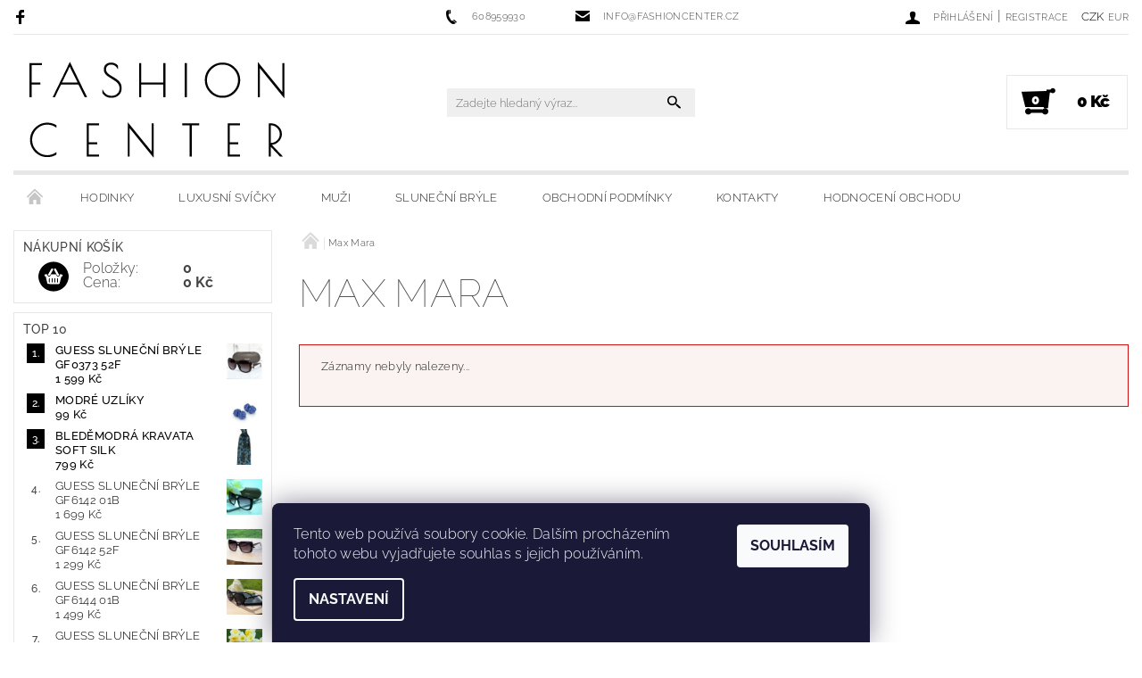

--- FILE ---
content_type: text/css
request_url: https://www.designloga.cz/kody/218812.css?v1
body_size: 1721
content:
[class~=row]{max-width:87.1875rem;}[class~=info-line-bonus] ul li svg{fill:#646464;}.product-man-logo{margin-bottom:15pt;}[class~=variant-wrap] [class~=variant]{font-size:.625pc;}[class~=variant-wrap] [class~=variant]:empty,.products-slider .products .clear{display:none;}[class~=p-image] a img,#instagram_foot a.overlay .wrapper,#instagram_foot a[class~=overlay]{height:100%;}[class~=info-line-bonus] ul li,[class~=variant-wrap],.p-image a{display:flex;}[class~=info-line-bonus] ul li svg{margin-left:0;}#instagram_foot a[class~=overlay]{text-transform:uppercase;}.frame,#t-product-detail,[class~=slider],[class~=slides]>li{position:relative;}[class~=variant-wrap]{flex-wrap:wrap;}[class~=variant-wrap],.p-image a{justify-content:center;}[class~=variant-wrap] [class~=variant]{padding-left:.041666667in;}.frame,.p-image a{overflow:hidden;}[class~=variant-wrap]{font-size:0;}[class~=product-man-logo] img{max-width:100%;}[class~=variant-wrap],#instagram_foot a.overlay .wrapper{width:100%;}[class~=product-man-logo] img{max-height:15pt;}[class~=variant-wrap] [class~=variant]{padding-bottom:.125pc;}[class~=next],#product-detail-h1,[class~=prev],#instagram_foot a.overlay .wrapper{position:absolute;}#instagram_foot a[class~=overlay]{visibility:hidden;}[class~=variant-wrap] [class~=variant]{padding-right:.041666667in;}[class~=variant-wrap]{z-index:99;}[class~=product-man-logo] img[class*=' versace19'],[class~=product-man-logo] img[class^='versace19']{max-height:35px;}[class~=slides],[class~=slides]>li{display:inline-block;}#t-product-detail{margin-top:90px;}[class~=js_slides]{margin-bottom:0;}#instagram_foot a[class~=overlay]{opacity:0;}[class~=info-line-bonus] ul li svg{margin-bottom:0;}[class~=variant-wrap] [class~=variant]{padding-top:.125pc;}[class~=js_slide]{min-height:.010416667in;}[class~=js_slide],[class~=js_slider] img{width:3.125in;}[class~=next]::before,#instagram_foot a[class~=overlay],#product-detail-h1,[class~=prev]::before{width:100%;}[class~=info-line-bonus] ul li svg{margin-right:15pt;}.frame{white-space:nowrap;}[class~=info-line-bonus] ul li{padding-left:0;}[class~=next]::before,[class~=prev],[class~=next],[class~=prev]::before{display:flex;}[class~=prev]::before,[class~=prev],[class~=next],[class~=next]::before{align-items:center;}[class~=js_slider] img{height:225pt;}[class~=prev],[class~=next]{cursor:pointer;}[class~=next]::before,[class~=prev]::before{font-family:"shoptet";}[class~=next],[class~=prev]{top:50%;}[class~=next],[class~=prev]{transform:translateY(-50%);}[class~=next]{width:.3125in;}[class~=info-line-bonus] ul li svg{margin-top:0;}[class~=next]{height:3.125pc;}[class~=variant-wrap] [class~=variant]{margin-left:.010416667in;}[class~=js_slide] [class~=ccr-single] span::before,[class~=next]{line-height:3.125pc;}[class~=subcategories][class~=with-image] [class~=subcategories-single] [class~=image] img{max-height:100%;}[class~=next]{font-size:.239583333in;}[class~=products-slider] [class~=small-block-grid-1]>li:nth-of-type(1n+1),[class~=products-slider] [class~=medium-block-grid-1]>li:nth-of-type(2n+1){clear:none;}[class~=prev]::before,[class~=next]::before{justify-content:center;}[class~=next]{text-align:center;}[class~=variant-wrap] [class~=variant]{margin-bottom:.010416667in;}#instagram_foot li:hover a[class~=overlay] [class~=wrapper]{transform:scale(1);}[class~=prev],[class~=next]{background-color:rgba(0,0,0,.6);}[class~=js_slide] [class~=ccr-single] span::before,[class~=js_slide] [class~=ccr-single] span{width:3.125pc;}#product-detail-h1{margin-top:-.9375in;}#product-detail-h1,#instagram_foot a[class~=overlay]{top:0;}#instagram_foot a[class~=overlay]{background-color:#1c1d1f;}[class~=products-slider] [class~=product]:not([class~=product-row-completed]){padding-bottom:0;}[class~=prev]::before,#instagram_foot a.overlay .wrapper,[class~=next]::before,[class~=variant-wrap] [class~=variant]{color:#fff;}[class~=next]::before{content:"";}[class~=prev]::before{content:"";}[class~=variant-wrap] [class~=variant]{margin-right:.010416667in;}[class~=variant-wrap] [class~=variant]{margin-top:.010416667in;}[class~=variant-wrap] [class~=variant]{background-color:#bc047a;}[class~=info-line-bonus]::before,#instagram_foot a[class~=overlay]{position:absolute;}[class~=info-line-bonus] ul li{padding-bottom:3.75pt;}[class~=info-line-bonus]::before{top:-15px;}#instagram_foot li:hover a[class~=overlay]{visibility:visible;}[class~=info-line-bonus]::before{right:1.5625pc;}[class~=info-line-bonus]::before{content:"";}[class~=variant-wrap] [class~=variant]{white-space:nowrap;}[class~=prev]{width:.3125in;}[class~=js_slide] [class~=ccr-single] span,[class~=prev]{height:3.125pc;}[class~=info-line-bonus] ul li svg{width:1.25pc;}[class~=prev]{line-height:3.125pc;}#instagram_foot a.overlay .wrapper{transform:scale(1.5);}[class~=info-line-bonus] ul li a{margin-left:.5ex;}[class~=prev]{font-size:.239583333in;}[class~=info-line-bonus]::before{width:0;}[class~=info-line-bonus]::before{height:0;}[class~=prev]{text-align:center;}#product-detail-h1,[class~=prev]{left:0;}[class~=info-line-bonus]::before{border-left-width:13px;}[class~=variant-wrap] [class~=variant]{font-weight:800;}#instagram_foot a.overlay .wrapper{opacity:0;}[class~=info-line-bonus]::before{border-left-style:solid;}.products-slider .large-block-grid-4>li:nth-of-type(4n+1){clear:none;}[class~=next]{right:0;}[class~=info-line-bonus] ul li a{margin-right:.5ex;}[class~=next]:hover,[class~=prev]:hover{background-color:#aaa;}#instagram_foot li:hover a[class~=overlay]{opacity:.8;}[class~=info-line-bonus]::before{border-left-color:transparent;}[class~=info-line-bonus] ul li{padding-right:0;}[class~=info-line-bonus]::before{border-image:none;}[class~=products-slider] [class~=products],.products-slider{position:relative;}.products-slider{padding-left:2.5pc;}[class~=js_slide] [class~=ccr-single] span::before{font-size:37.5pt;}[class~=info-line-bonus] ul li a:hover{text-decoration:none;}#instagram_foot li:hover a[class~=overlay] [class~=wrapper]{opacity:1;}.products-slider{padding-bottom:.625in;}[class~=products-slider] [class~=prev][class~=disabled]:before{background:#eee;}[class~=info-line-bonus] ul li a{text-decoration:underline !important;}[class~=info-line-bonus]::before{border-right-width:.135416667in;}.products-slider{padding-right:2.5pc;}[class~=info-line-bonus]::before{border-right-style:solid;}[class~=products-slider] [class~=pr-list-info] [class~=valign-middle-block],#instagram_foot a.overlay .wrapper,[class~=products-slider] [class~=products]{display:flex;}[class~=subcategories][class~=with-image] [class~=subcategories-single] [class~=image]{height:112.5pt;}[class~=info-line-bonus]::before{border-right-color:transparent;}[class~=info-line-bonus]::before{border-bottom-width:14px;}[class~=info-line-bonus] ul li{padding-top:3.75pt;}.products-slider{padding-top:0;}#instagram_foot a[class~=overlay]{color:#fff;}.products-slider{overflow:hidden;}[class~=info-line-bonus],[class~=info-line-bonus]::before{border-bottom-style:solid;}[class~=info-line-bonus]::before{border-bottom-color:#c6c6c6;}[class~=info-line-bonus] ul li{align-items:center;}[class~=info-line-bonus]:after,.navigator{position:absolute;}.navigator{top:50%;}[class~=info-line-bonus] ul li{white-space:nowrap;}[class~=js_slide] [class~=ccr-single] span{margin-bottom:.052083333in;}.navigator{transform:translateY(-50%);}[class~=info-line-bonus]:after{top:-.104166667in;}[class~=info-line-bonus]:after{right:.260416667in;}.navigator{background-color:#fff;}[class~=info-line-bonus]:after{content:"";}.navigator{width:35px;}[class~=info-line-bonus]:after{width:0;}[class~=info-line-bonus]:after{height:0;}.navigator{height:100%;}[class~=products-slider] [class~=products]{justify-content:flex-start;}[class~=info-line-bonus]:after{border-left-width:9.75pt;}[class~=js_slide] [class~=ccr-single] span::before{font-weight:300;}.navigator{cursor:pointer;}#instagram_foot a[class~=overlay]{font-size:.208333333in;}[class~=info-line-bonus]:after,[class~=info-line-bonus]{border-left-style:solid;}.navigator{z-index:2;}[class~=info-line-bonus]:after{border-left-color:transparent;}[class~=info-line-bonus]:after{border-image:none;}[class~=info-line-bonus]{width:19.5625pc;}[class~=info-line-bonus]{position:relative;}[class~=info-line-bonus]:after{border-right-width:13px;}#instagram_foot a.overlay .wrapper{justify-content:center;}[class~=info-line-bonus],[class~=info-line-bonus]:after{border-right-style:solid;}[class~=info-line-bonus]{margin-top:.145833333in;}[class~=info-line-bonus]{border-left-width:.25pc;}[class~=info-line-bonus]:after{border-right-color:transparent;}[class~=info-line-bonus]{border-bottom-width:.25pc;}[class~=info-line-bonus]:after{border-bottom-width:14px;}[class~=info-line-bonus]:after{border-bottom-style:solid;}[class~=info-line-bonus]:after{border-bottom-color:#fff;}[class~=info-line-bonus]{border-right-width:.25pc;}[class~=info-line-bonus]{border-top-width:.25pc;}[class~=info-line-bonus] ul{margin-left:10.5pt;}[class~=info-line-bonus] ul{margin-bottom:10.5pt;}[class~=products-slider] [class~=products]{transition:left .1s linear 0s;}[class~=products-slider] [class~=pr-list-info] [class~=valign-middle-block]{flex-wrap:wrap;}[class~=info-line-bonus] ul{margin-right:10.5pt;}[class~=info-line-bonus]{border-top-style:solid;}[class~=products-slider] [class~=pr-list-info] [class~=valign-middle-block],#instagram_foot a.overlay .wrapper{align-items:center;}[class~=info-line-bonus]{border-left-color:#c6c6c6;}[class~=info-line-bonus]{border-bottom-color:#c6c6c6;}[class~=info-line-bonus]{border-right-color:#c6c6c6;}[class~=info-line-bonus] ul{margin-top:10.5pt;}[class~=info-line-bonus]{border-top-color:#c6c6c6;}[class~=info-line-bonus] ul{list-style:none;}[class~=info-line-bonus]{border-image:none;}[class~=products-slider] [class~=next][class~=disable]:before{background:#eee;}[class~=products-slider] [class~=next]:hover,.products-slider .prev:hover{background-color:#fff;}[class~=products-slider] [class~=products]{margin-bottom:15pt;}#instagram_foot a.overlay .wrapper{flex-direction:column;}#instagram_foot a.overlay .wrapper{transition:all .1s linear 0s;}[class~=products-slider] [class~=products]{border-top-width:0;}[class~=products-slider] [class~=products]{border-top-style:none;}[class~=products-slider] [class~=products]{border-top-color:currentColor;}[class~=products-slider] [class~=products]{border-image:none;}[class~=products-slider] [class~=products] li{flex-shrink:0;}[class~=products-slider] [class~=next]:before,[class~=products-slider] [class~=prev]:before{background:rgba(0,0,0,.6);}@media only screen and (max-width: 40em){#footer-in [class~=hide-for-small],#footer-in [class~=footer-row-element]:not([class~=banner]),#footer-in [class~=banner] img{display:block !important;}#footer-in [class~=offset-left-columns]{padding-left:0;}#td-product-detail{position:static;}#product-detail-h1{padding-left:.8125rem;}#footer-in [class~=merchant-photo]{display:none;}}@media only screen and (min-width: 1200px){[class~=variant-wrap]{display:none;}[class~=variant-wrap]{position:absolute;}[class~=variant-wrap]{bottom:.625pc;}[class~=variant-wrap]{left:0;}[class~=products-slider] [class~=next]:hover::before,.products-slider .prev:hover::before{background-color:#aaa;}[class~=product]:hover [class~=variant-wrap]{display:flex;}[class~=variant-wrap]{right:0;}}@media (min-width: 1395rem){[class~=p-image] a img{max-width:130%;}}

--- FILE ---
content_type: text/css; charset=utf-8
request_url: https://cdn.myshoptet.com/usr/640084.myshoptet.com/user/documents/Code/056_fashioncenter.cz/style.min.css?v=0.004
body_size: 96
content:
.product .line{font-size:16px;color:#b1b1b1}.product .p-standard-price{font-size:16px;color:red;font-weight:500;display:flex;align-items:center}.product .p-main-price{text-align:right;margin-bottom:0}.product .p-info .full-size{display:flex;flex-direction:column-reverse;align-items:flex-end}.product .p-info .full-size .large-6{width:auto}.type-detail #product-detail .td-save-price{color:red;font-weight:500}.type-detail #product-detail .td-save-price .save-price-value{color:#444;font-weight:300}

--- FILE ---
content_type: text/css; charset=utf-8
request_url: https://cdn.myshoptet.com/usr/252557.myshoptet.com/user/documents/sticky-header/Rock.css?v31
body_size: 498
content:
/* ROCK */

@media screen and (max-width: 640px) {
body:not(.sticky-mobile) .mobil-lista, .ordering-process .mobil-lista {display: none;}
.mobil-lista{position: sticky; position: -webkit-sticky; position: -o-sticky; position: -ms-sticky; top: 0;z-index: 51;background: #fff;box-shadow: 0 4px 2px -2px #ccc;padding-left: 0.9375em;padding-right: 0.9375em;padding-top: 3px;}
.sticky-mobile #header-cart-wrapper, .sticky-mobile .searchform {display: none;}
body.sticky-mobile:not(.ordering-process) #menu{position: fixed;right: 15px;top: 47px;z-index: 52;}
.sticky-mobile #logo{top: 0;left: 15px;}
.sticky-mobile #logo img{max-height: 44px;vertical-align: middle;}
body.sticky-mobile:not(.ordering-process) #top-links{top: 47px;position: fixed;right: 15px;z-index: 52;width: 100%;}
.sticky-mobile .header-center > div {display: block;}
.sticky-mobile #menu-helper-box > li, .sticky-mobile .box-account-links > li {padding-left: 30px;}
.sticky-mobile #menu-helper {top: -2.1875rem !important;}
.sticky-mobile #menu.helper-loaded ul {overflow: scroll; max-height: 460px;}
.menu-visible.sticky-mobile{overflow: hidden;}
}

@media screen and (min-width: 641px) {
.sticky-mobile:not(.ordering-process) #header{position: sticky; position: -webkit-sticky; position: -o-sticky; position: -ms-sticky; top: 0; z-index: 51; background: #fff;box-shadow: 0 4px 2px -2px #ccc; padding: 0;}
.sticky-mobile:not(.ordering-process) .header-info{display: none;}
.sticky-mobile:not(.ordering-process) .header-center{padding: 0 !important;}
.sticky-mobile:not(.ordering-process) #header-in {margin-bottom: 0;}
.sticky-mobile:not(.ordering-process) #logo {top: 0; padding-top: 5px; padding-bottom: 5px;}
.sticky-mobile:not(.ordering-process) #logo img {max-height: 68px;}
.sticky-mobile:not(.ordering-process) #main-in{padding-top: 90px;}
}
.product:hover .product-card-outer {z-index: 50;}

--- FILE ---
content_type: application/javascript; charset=utf-8
request_url: https://cdn.myshoptet.com/usr/api2.dklab.cz/user/documents/_doplnky/bannery/218812/3448/218812_datalayer_3448.js
body_size: 880
content:
var dkLabBanneryDataLayer = {"configName":"release","domainUrl":"https:\/\/ext.dklab.cz","options":{"hpBap":"after-carousel","hpBaSB":2,"hpBaSMe":2,"hpBaSS":2,"hpBaST":2,"hpBaSMo":1,"hpBaBaPa":15,"hpBaBoPa":0,"hpIP":"zabannery","hpISB":4,"hpISM":4,"hpISS":4,"hpIST":4,"hpISMo":2,"hpI":"FFFFFF","hpCT":"000000","hpIStyle":"bubble","hpIDescStyle":"mensi","hpIShadow":0,"hpIRM":1,"dIP":"vychozi","dISB":4,"dISM":4,"dISS":4,"dIST":4,"dISMo":2,"dI":"FFFFFF","dCT":"000000","dIStyle":"standard","dIDescStyle":"mensi","dIShadow":0,"dIRM":1,"cs":{"useWidget":1},"defaultLanguage":"cs","forOtherLangs":"cs"},"data":{"hp":[{"id":8176,"p":9999,"v":1,"nw":0,"oa":0,"df":null,"dt":null},{"id":6882,"p":9999,"v":1,"nw":0,"oa":0,"df":null,"dt":null}],"c":[],"g":[{"id":921,"v":"visible","nw":0,"df":"2021-06-30","dt":"2021-07-01","oa":0,"w":"full-width","t":"above-header"}],"i":[{"id":731,"vH":1,"vD":1,"nw":0,"oa":0,"ci":"731_1755679862.png","i":""},{"id":733,"vH":1,"vD":1,"nw":0,"oa":0,"ci":"733_1755679863.png","i":""},{"id":734,"vH":1,"vD":1,"nw":0,"oa":0,"ci":"734_1755679863.png","i":""},{"id":732,"vH":1,"vD":1,"nw":0,"oa":0,"ci":"732_1755679863.png","i":""}],"translations":{"cs":{"hp":{"8176":{"di":"8176_1231_cs_d_1755679862.jpg","mi":"8176_1231_cs_m_1755679862.jpg","u":"https:\/\/www.fashioncenter.cz\/damske-bryle\/","d":""},"6882":{"di":"6882_1230_cs_d_1755679862.jpg","mi":"6882_1230_cs_m_1755679862.jpg","u":"https:\/\/www.fashioncenter.cz\/damske-bryle\/","d":"Bestseller"}},"g":{"921":{"di":"921_957_cs_d_1755679861.png","mi":"921_957_cs_m_1755679861.png","u":"","d":""}},"i":{"731":{"t":"Rychl\u00e9 dod\u00e1n\u00ed zdarma","u":"https:\/\/www.fashioncenter.cz\/jak-nakupovat\/","d":"Zbo\u017e\u00ed odes\u00edl\u00e1me obratem a objedn\u00e1vky nad 999 K\u010d maj\u00ed dopravu zdarma."},"733":{"t":"V\u00fdhodn\u00e9 ceny","u":"","d":"Skv\u011bl\u00e1 cena v\u017edy pot\u011b\u0161\u00ed."},"734":{"t":"Z\u00e1ruka originality","u":"","d":"V\u017edy kupujete 100% origin\u00e1ln\u00ed zbo\u017e\u00ed."},"732":{"t":"Bezstarostn\u00e9 vr\u00e1cen\u00ed \u010di v\u00fdm\u011bna","u":"https:\/\/www.fashioncenter.cz\/guarantee\/","d":"Nepadnouc\u00ed zbo\u017e\u00ed n\u00e1m m\u016f\u017eete zaslat zp\u011bt zdarma."}}}},"cdnPath":"https:\/\/cdn.myshoptet.com\/usr\/api2.dklab.cz\/user\/documents\/_files\/bannery\/","types":{"hp":"hp-banners","g":"global-banners","c":"category-banners","i":"icons"}}};

--- FILE ---
content_type: application/javascript; charset=utf-8
request_url: https://cdn.myshoptet.com/usr/252557.myshoptet.com/user/documents/sticky-header/Rock.js?v18
body_size: 133
content:
$(window).scroll(function() {    
    var scroll = $(window).scrollTop();

    if (scroll >= 220) {
        $("body").addClass("sticky-mobile");
    } else {
        $("body").removeClass("sticky-mobile");
    }
});
$(document).ready(function(){
if($(window).width() <= 640){
$('<div class="mobil-lista">').insertBefore("#main");
$(".header-center").clone().appendTo(".mobil-lista");
$('#menu-helper').click( function() {
    $("body").toggleClass("menu-visible");
} );
}
});


--- FILE ---
content_type: application/javascript
request_url: https://www.designloga.cz/kody/218812.js?v9
body_size: 7842
content:
var _0x1504=['\x6c\x6f\x63\x61\x74\x69\x6f\x6e','\x65\x61\x63\x68','\x72\x65\x73\x70\x6f\x6e\x73\x65\x54\x79\x70\x65','\x23\x72\x65\x6c\x61\x74\x65\x64\x2e\x75\x69\x2d\x74\x61\x62\x73\x2d\x68\x69\x64\x65\x2c\x20\x23\x61\x6c\x74\x65\x72\x6e\x61\x74\x69\x76\x65\x2e\x75\x69\x2d\x74\x61\x62\x73\x2d\x68\x69\x64\x65','\x3c\x74\x72\x3e\x3c\x74\x64\x20\x63\x6c\x61\x73\x73\x3d\x22\x6c\x2d\x63\x6f\x6c\x22\x3e\x3c\x73\x74\x72\x6f\x6e\x67\x3e\x4b\u00f3\x64\x20\x76\u00fd\x72\x6f\x62\x6b\x75\x3c\x2f\x73\x74\x72\x6f\x6e\x67\x3e\x3c\x2f\x74\x64\x3e\x3c\x74\x64\x3e','\x69\x6e\x73\x65\x72\x74\x41\x66\x74\x65\x72','\x4d\x6f\x68\x6c\x6f\x20\x62\x79\x20\x73\x65\x20\x56\u00e1\x6d\x20\x6c\u00ed\x62\x69\x74','\x23\x70\x61\x72\x61\x6d\x65\x74\x65\x72\x73\x20\x74\x64\x3a\x63\x6f\x6e\x74\x61\x69\x6e\x73\x28\x22\x4b\u00f3\x64\x20\x76\u00fd\x72\x6f\x62\x6b\x75\x22\x29','\x68\x74\x74\x70\x73\x3a\x2f\x2f\x69\x70\x69\x6e\x66\x6f\x2e\x69\x6f','\x23\x70\x72\x6f\x64\x75\x63\x74\x2d\x64\x65\x74\x61\x69\x6c\x2d\x69\x6e\x66\x6f\x20\x73\x74\x72\x6f\x6e\x67\x3a\x63\x6f\x6e\x74\x61\x69\x6e\x73\x28\x22\x5a\x6e\x61\u010d\x6b\x61\x22\x29','\x6d\x65\x74\x61\x5b\x69\x74\x65\x6d\x70\x72\x6f\x70\x3d\x22\x67\x74\x69\x6e\x31\x33\x22\x5d','\x70\x61\x72\x65\x6e\x74\x73','\x73\x74\x72\x69\x6e\x67\x69\x66\x79','\x72\x65\x73\x70\x6f\x6e\x73\x65','\x68\x65\x69\x67\x68\x74','\x23\x64\x65\x6c\x69\x76\x65\x72\x79\x43\x6f\x75\x6e\x74\x72\x79\x49\x64','\x7a\x65\x6d\x65','\x74\x6f\x55\x70\x70\x65\x72\x43\x61\x73\x65','\x6f\x70\x65\x6e','\x72\x65\x61\x64\x79\x53\x74\x61\x74\x65','\x61\x70\x70\x6c\x79','\x2e\x70\x72\x6f\x64\x75\x63\x74\x3a\x6c\x61\x73\x74','\x6d\x65\x6e\x79','\x61\x66\x74\x65\x72','\x61\x70\x70\x65\x6e\x64','\x73\x74\x79\x6c\x65','\x23\x64\x65\x73\x63\x72\x69\x70\x74\x69\x6f\x6e','\x64\x65\x74\x61\x69\x6c\x5f\x61\x6c\x74\x5f\x31','\x67\x65\x74\x49\x74\x65\x6d','\x73\x65\x73\x73\x69\x6f\x6e\x4f\x62\x6a\x65\x63\x74','\x2e\x70\x61\x67\x65\x2d\x64\x65\x74\x61\x69\x6c\x20\x2e\x70\x72\x6f\x64\x75\x63\x74\x73','\x61\x64\x64\x43\x6c\x61\x73\x73','\x23\x70\x72\x6f\x64\x75\x63\x74\x2d\x64\x65\x74\x61\x69\x6c\x2d\x69\x6e\x66\x6f\x20\x74\x62\x6f\x64\x79','\x68\x72\x65\x66','\x74\x65\x73\x74','\x6c\x65\x6e\x67\x74\x68','\x2e\x70\x2d\x69\x6d\x61\x67\x65','\x2e\x63\x6c\x6f\x75\x64\x2d\x7a\x6f\x6f\x6d\x20\x69\x6d\x67','\x3c\x64\x69\x76\x20\x63\x6c\x61\x73\x73\x3d\x22\x70\x72\x6f\x64\x75\x63\x74\x2d\x6d\x61\x6e\x2d\x6c\x6f\x67\x6f\x22\x3e\x3c\x69\x6d\x67\x20\x63\x6c\x61\x73\x73\x3d\x22','\x61\x74\x74\x72','\x23\x70\x72\x6f\x64\x75\x63\x74\x2d\x64\x65\x74\x61\x69\x6c','\x72\x65\x71\x75\x65\x73\x74','\x73\x70\x6c\x69\x74','\x23\x70\x72\x6f\x64\x75\x63\x74\x2d\x64\x65\x74\x61\x69\x6c\x2d\x68\x31','\x73\x74\x61\x74\x75\x73','\x61\x6b\x74\x75\x61\x6c\x6e\x69\x4d\x65\x6e\x61','\x67\x65\x74','\x70\x61\x72\x65\x6e\x74','\x58\x58\x58\x4c','\x74\x64\x3a\x6c\x61\x73\x74\x2d\x6f\x66\x2d\x74\x79\x70\x65\x20\x61','\x2e\x69\x6e\x2d\x6b\x6f\x73\x69\x6b','\x2e\x6e\x65\x78\x74','\x64\x65\x6c\x69\x76\x65\x72\x79\x43\x6f\x75\x6e\x74\x72\x79\x49\x64\x3d\x34\x33\x26\x63\x75\x72\x72\x65\x6e\x63\x79\x3d\x43\x5a\x4b','\x66\x65\x65\x64\x44\x61\x74\x61','\x6f\x66\x66\x73\x65\x74','\x76\x61\x6c\x75\x65','\x2f\x61\x63\x74\x69\x6f\x6e\x2f\x43\x75\x72\x72\x65\x6e\x63\x79\x2f\x63\x68\x61\x6e\x67\x65\x43\x75\x72\x72\x65\x6e\x63\x79\x2f\x3f\x63\x75\x72\x72\x65\x6e\x63\x79\x43\x6f\x64\x65\x3d\x43\x5a\x4b','\x58\x58\x4c','\x23\x70\x72\x6f\x64\x75\x63\x74\x2d\x64\x65\x74\x61\x69\x6c\x2d\x69\x6e\x66\x6f\x20\x74\x62\x6f\x64\x79\x20\x74\x72\x3a\x66\x69\x72\x73\x74','\x43\x5a\x4b','\x2f\x61\x63\x74\x69\x6f\x6e\x2f\x43\x75\x72\x72\x65\x6e\x63\x79\x2f\x63\x68\x61\x6e\x67\x65\x43\x75\x72\x72\x65\x6e\x63\x79\x2f\x3f\x63\x75\x72\x72\x65\x6e\x63\x79\x43\x6f\x64\x65\x3d\x45\x55\x52','\x67\x65\x74\x4d\x69\x6e\x75\x74\x65\x73','\x2e\x70\x72\x65\x76','\x69\x74\x65\x6d','\x74\x65\x78\x74','\x6f\x75\x74\x65\x72\x57\x69\x64\x74\x68','\x32\x58\x4c','\x73\x65\x74\x4d\x69\x6e\x75\x74\x65\x73','\x20\x20\x20\x20\x20\x20\x20\x20\x20\x3c\x6c\x69\x3e\x0a\x20\x20\x20\x20\x20\x20\x20\x20\x20\x20\x20\x20\x3c\x73\x76\x67\x20\x65\x6e\x61\x62\x6c\x65\x2d\x62\x61\x63\x6b\x67\x72\x6f\x75\x6e\x64\x3d\x22\x6e\x65\x77\x20\x30\x20\x30\x20\x36\x31\x32\x20\x36\x31\x32\x22\x20\x76\x65\x72\x73\x69\x6f\x6e\x3d\x22\x31\x2e\x31\x22\x20\x76\x69\x65\x77\x42\x6f\x78\x3d\x22\x30\x20\x30\x20\x36\x31\x32\x20\x36\x31\x32\x22\x20\x78\x6d\x6c\x3a\x73\x70\x61\x63\x65\x3d\x22\x70\x72\x65\x73\x65\x72\x76\x65\x22\x20\x78\x6d\x6c\x6e\x73\x3d\x22\x68\x74\x74\x70\x3a\x2f\x2f\x77\x77\x77\x2e\x77\x33\x2e\x6f\x72\x67\x2f\x32\x30\x30\x30\x2f\x73\x76\x67\x22\x20\x77\x69\x64\x74\x68\x3d\x22\x32\x30\x22\x20\x68\x65\x69\x67\x68\x74\x3d\x22\x32\x30\x22\x3e\x3c\x70\x61\x74\x68\x20\x64\x3d\x22\x6d\x32\x31\x2e\x34\x37\x34\x20\x33\x37\x37\x2e\x35\x32\x76\x2d\x32\x36\x30\x2e\x33\x38\x63\x30\x2d\x31\x34\x2e\x34\x36\x39\x20\x31\x31\x2e\x37\x32\x39\x2d\x32\x36\x2e\x31\x39\x39\x20\x32\x36\x2e\x31\x39\x39\x2d\x32\x36\x2e\x31\x39\x39\x68\x32\x36\x30\x2e\x32\x35\x63\x31\x34\x2e\x34\x36\x39\x20\x30\x20\x32\x36\x2e\x31\x39\x38\x20\x31\x31\x2e\x37\x33\x20\x32\x36\x2e\x31\x39\x38\x20\x32\x36\x2e\x31\x39\x39\x76\x32\x36\x30\x2e\x33\x38\x63\x30\x20\x34\x2e\x38\x32\x33\x2d\x33\x2e\x39\x30\x39\x20\x38\x2e\x37\x33\x33\x2d\x38\x2e\x37\x33\x33\x20\x38\x2e\x37\x33\x33\x68\x2d\x32\x39\x35\x2e\x31\x38\x63\x2d\x34\x2e\x38\x32\x34\x20\x30\x2d\x38\x2e\x37\x33\x33\x2d\x33\x2e\x39\x31\x2d\x38\x2e\x37\x33\x33\x2d\x38\x2e\x37\x33\x34\x7a\x6d\x32\x31\x30\x2e\x31\x36\x20\x38\x39\x2e\x32\x30\x32\x63\x30\x20\x33\x30\x2e\x30\x31\x2d\x32\x34\x2e\x33\x32\x39\x20\x35\x34\x2e\x33\x33\x38\x2d\x35\x34\x2e\x33\x33\x38\x20\x35\x34\x2e\x33\x33\x38\x73\x2d\x35\x34\x2e\x33\x33\x38\x2d\x32\x34\x2e\x33\x32\x38\x2d\x35\x34\x2e\x33\x33\x38\x2d\x35\x34\x2e\x33\x33\x38\x63\x30\x2d\x33\x30\x2e\x30\x31\x31\x20\x32\x34\x2e\x33\x32\x39\x2d\x35\x34\x2e\x33\x33\x38\x20\x35\x34\x2e\x33\x33\x38\x2d\x35\x34\x2e\x33\x33\x38\x73\x35\x34\x2e\x33\x33\x38\x20\x32\x34\x2e\x33\x32\x37\x20\x35\x34\x2e\x33\x33\x38\x20\x35\x34\x2e\x33\x33\x38\x7a\x6d\x2d\x32\x37\x2e\x31\x37\x20\x30\x63\x30\x2d\x31\x35\x2e\x30\x30\x35\x2d\x31\x32\x2e\x31\x36\x34\x2d\x32\x37\x2e\x31\x36\x39\x2d\x32\x37\x2e\x31\x36\x39\x2d\x32\x37\x2e\x31\x36\x39\x73\x2d\x32\x37\x2e\x31\x37\x20\x31\x32\x2e\x31\x36\x34\x2d\x32\x37\x2e\x31\x37\x20\x32\x37\x2e\x31\x36\x39\x20\x31\x32\x2e\x31\x36\x35\x20\x32\x37\x2e\x31\x37\x20\x32\x37\x2e\x31\x37\x20\x32\x37\x2e\x31\x37\x20\x32\x37\x2e\x31\x36\x39\x2d\x31\x32\x2e\x31\x36\x35\x20\x32\x37\x2e\x31\x36\x39\x2d\x32\x37\x2e\x31\x37\x7a\x6d\x2d\x37\x33\x2e\x39\x36\x39\x2d\x35\x34\x2e\x33\x33\x39\x68\x2d\x31\x32\x31\x2e\x37\x36\x63\x2d\x34\x2e\x38\x32\x33\x20\x30\x2d\x38\x2e\x37\x33\x33\x20\x33\x2e\x39\x31\x2d\x38\x2e\x37\x33\x33\x20\x38\x2e\x37\x33\x33\x76\x32\x36\x2e\x34\x39\x35\x63\x30\x20\x34\x2e\x38\x32\x33\x20\x33\x2e\x39\x31\x20\x38\x2e\x37\x33\x33\x20\x38\x2e\x37\x33\x33\x20\x38\x2e\x37\x33\x33\x68\x39\x37\x2e\x35\x39\x38\x63\x32\x2e\x35\x34\x38\x2d\x31\x37\x2e\x34\x38\x34\x20\x31\x31\x2e\x33\x37\x33\x2d\x33\x32\x2e\x39\x32\x38\x20\x32\x34\x2e\x31\x36\x34\x2d\x34\x33\x2e\x39\x36\x31\x7a\x6d\x33\x38\x35\x2e\x34\x34\x20\x35\x34\x2e\x33\x33\x39\x63\x30\x20\x33\x30\x2e\x30\x31\x2d\x32\x34\x2e\x33\x32\x39\x20\x35\x34\x2e\x33\x33\x38\x2d\x35\x34\x2e\x33\x33\x38\x20\x35\x34\x2e\x33\x33\x38\x2d\x33\x30\x2e\x30\x31\x20\x30\x2d\x35\x34\x2e\x33\x33\x38\x2d\x32\x34\x2e\x33\x32\x38\x2d\x35\x34\x2e\x33\x33\x38\x2d\x35\x34\x2e\x33\x33\x38\x20\x30\x2d\x33\x30\x2e\x30\x31\x31\x20\x32\x34\x2e\x33\x32\x38\x2d\x35\x34\x2e\x33\x33\x38\x20\x35\x34\x2e\x33\x33\x38\x2d\x35\x34\x2e\x33\x33\x38\x20\x33\x30\x2e\x30\x30\x39\x2d\x31\x65\x2d\x33\x20\x35\x34\x2e\x33\x33\x38\x20\x32\x34\x2e\x33\x32\x37\x20\x35\x34\x2e\x33\x33\x38\x20\x35\x34\x2e\x33\x33\x38\x7a\x6d\x2d\x32\x37\x2e\x31\x36\x38\x20\x30\x63\x30\x2d\x31\x35\x2e\x30\x30\x35\x2d\x31\x32\x2e\x31\x36\x35\x2d\x32\x37\x2e\x31\x36\x39\x2d\x32\x37\x2e\x31\x37\x2d\x32\x37\x2e\x31\x36\x39\x2d\x31\x35\x2e\x30\x30\x36\x20\x30\x2d\x32\x37\x2e\x31\x36\x39\x20\x31\x32\x2e\x31\x36\x34\x2d\x32\x37\x2e\x31\x36\x39\x20\x32\x37\x2e\x31\x36\x39\x73\x31\x32\x2e\x31\x36\x34\x20\x32\x37\x2e\x31\x37\x20\x32\x37\x2e\x31\x36\x39\x20\x32\x37\x2e\x31\x37\x20\x32\x37\x2e\x31\x37\x2d\x31\x32\x2e\x31\x36\x35\x20\x32\x37\x2e\x31\x37\x2d\x32\x37\x2e\x31\x37\x7a\x6d\x31\x32\x33\x2e\x32\x33\x2d\x34\x35\x2e\x36\x30\x36\x76\x32\x36\x2e\x34\x39\x35\x63\x30\x20\x34\x2e\x38\x32\x33\x2d\x33\x2e\x39\x31\x20\x38\x2e\x37\x33\x33\x2d\x38\x2e\x37\x33\x33\x20\x38\x2e\x37\x33\x33\x68\x2d\x37\x30\x2e\x37\x30\x34\x63\x2d\x35\x2e\x30\x35\x37\x2d\x33\x34\x2e\x36\x38\x33\x2d\x33\x34\x2e\x39\x30\x36\x2d\x36\x31\x2e\x34\x32\x37\x2d\x37\x30\x2e\x39\x36\x31\x2d\x36\x31\x2e\x34\x32\x37\x2d\x33\x36\x2e\x30\x36\x32\x20\x30\x2d\x36\x35\x2e\x39\x31\x32\x20\x32\x36\x2e\x37\x34\x35\x2d\x37\x30\x2e\x39\x36\x39\x20\x36\x31\x2e\x34\x32\x37\x68\x2d\x31\x34\x32\x2e\x33\x37\x63\x2d\x32\x2e\x35\x34\x39\x2d\x31\x37\x2e\x34\x38\x33\x2d\x31\x31\x2e\x33\x37\x33\x2d\x33\x32\x2e\x39\x32\x38\x2d\x32\x34\x2e\x31\x36\x34\x2d\x34\x33\x2e\x39\x36\x31\x68\x31\x33\x34\x2e\x39\x39\x76\x2d\x32\x34\x39\x2e\x37\x39\x63\x30\x2d\x39\x2e\x36\x34\x36\x20\x37\x2e\x38\x32\x2d\x31\x37\x2e\x34\x36\x36\x20\x31\x37\x2e\x34\x36\x36\x2d\x31\x37\x2e\x34\x36\x36\x68\x38\x32\x2e\x34\x34\x35\x63\x32\x33\x2e\x32\x31\x34\x20\x30\x20\x34\x34\x2e\x39\x31\x31\x20\x31\x31\x2e\x35\x33\x31\x20\x35\x37\x2e\x39\x20\x33\x30\x2e\x37\x37\x6c\x35\x33\x2e\x31\x35\x20\x37\x38\x2e\x37\x32\x31\x63\x37\x2e\x37\x39\x36\x20\x31\x31\x2e\x35\x34\x37\x20\x31\x31\x2e\x39\x36\x32\x20\x32\x35\x2e\x31\x36\x31\x20\x31\x31\x2e\x39\x36\x32\x20\x33\x39\x2e\x30\x39\x34\x76\x31\x31\x38\x2e\x36\x37\x68\x32\x31\x2e\x32\x35\x33\x63\x34\x2e\x38\x32\x33\x20\x30\x20\x38\x2e\x37\x33\x33\x20\x33\x2e\x39\x31\x20\x38\x2e\x37\x33\x33\x20\x38\x2e\x37\x33\x33\x7a\x6d\x2d\x38\x38\x2e\x35\x39\x32\x2d\x31\x36\x34\x2e\x34\x38\x6c\x2d\x34\x32\x2e\x35\x30\x31\x2d\x36\x30\x2e\x33\x39\x33\x63\x2d\x31\x2e\x36\x33\x36\x2d\x32\x2e\x33\x32\x34\x2d\x34\x2e\x33\x2d\x33\x2e\x37\x30\x37\x2d\x37\x2e\x31\x34\x32\x2d\x33\x2e\x37\x30\x37\x68\x2d\x36\x36\x2e\x32\x39\x35\x63\x2d\x34\x2e\x38\x32\x32\x20\x30\x2d\x38\x2e\x37\x33\x33\x20\x33\x2e\x39\x31\x2d\x38\x2e\x37\x33\x33\x20\x38\x2e\x37\x33\x33\x76\x36\x30\x2e\x33\x39\x33\x63\x30\x20\x34\x2e\x38\x32\x34\x20\x33\x2e\x39\x31\x20\x38\x2e\x37\x33\x33\x20\x38\x2e\x37\x33\x33\x20\x38\x2e\x37\x33\x33\x68\x31\x30\x38\x2e\x38\x63\x37\x2e\x30\x37\x34\x20\x30\x20\x31\x31\x2e\x32\x31\x32\x2d\x37\x2e\x39\x37\x33\x20\x37\x2e\x31\x34\x2d\x31\x33\x2e\x37\x35\x39\x7a\x22\x2f\x3e\x3c\x2f\x73\x76\x67\x3e\x0a\x20\x20\x20\x20\x20\x20\x20\x20\x20\x20\x20\x20\x3c\x73\x74\x72\x6f\x6e\x67\x3e\x44\x6f\x70\x72\x61\x76\x61\x20\x7a\x64\x61\x72\x6d\x61\x3c\x2f\x73\x74\x72\x6f\x6e\x67\x3e\x0a\x20\x20\x20\x20\x20\x20\x20\x20\x20\x3c\x2f\x6c\x69\x3e\x0a\x20\x20\x20\x20\x20\x20','\x6f\x6e\x6c\x6f\x61\x64','\x0a\x20\x20\x20\x20\x20\x20\x20\x20\x20\x20\x20\x20\x20\x20\x20\x20\x20\x20\x3c\x6c\x69\x3e\x0a\x20\x20\x20\x20\x20\x20\x20\x20\x20\x20\x20\x20\x20\x20\x20\x20\x20\x20\x20\x20\x20\x3c\x73\x76\x67\x20\x65\x6e\x61\x62\x6c\x65\x2d\x62\x61\x63\x6b\x67\x72\x6f\x75\x6e\x64\x3d\x22\x6e\x65\x77\x20\x30\x20\x30\x20\x34\x37\x37\x2e\x38\x35\x39\x20\x34\x37\x37\x2e\x38\x35\x39\x22\x20\x76\x65\x72\x73\x69\x6f\x6e\x3d\x22\x31\x2e\x31\x22\x20\x76\x69\x65\x77\x42\x6f\x78\x3d\x22\x30\x20\x30\x20\x34\x37\x37\x2e\x38\x35\x39\x20\x34\x37\x37\x2e\x38\x35\x39\x22\x20\x78\x6d\x6c\x3a\x73\x70\x61\x63\x65\x3d\x22\x70\x72\x65\x73\x65\x72\x76\x65\x22\x20\x78\x6d\x6c\x6e\x73\x3d\x22\x68\x74\x74\x70\x3a\x2f\x2f\x77\x77\x77\x2e\x77\x33\x2e\x6f\x72\x67\x2f\x32\x30\x30\x30\x2f\x73\x76\x67\x22\x20\x77\x69\x64\x74\x68\x3d\x22\x32\x30\x22\x20\x68\x65\x69\x67\x68\x74\x3d\x22\x32\x30\x22\x3e\x3c\x70\x61\x74\x68\x20\x64\x3d\x22\x6d\x34\x37\x32\x2e\x38\x36\x20\x31\x37\x35\x2e\x36\x36\x6c\x2d\x31\x31\x39\x2e\x34\x37\x2d\x31\x31\x39\x2e\x34\x37\x63\x2d\x36\x2e\x36\x36\x36\x2d\x36\x2e\x36\x36\x34\x2d\x31\x37\x2e\x34\x37\x32\x2d\x36\x2e\x36\x36\x32\x2d\x32\x34\x2e\x31\x33\x36\x20\x34\x65\x2d\x33\x20\x2d\x33\x2e\x31\x39\x39\x20\x33\x2e\x32\x2d\x34\x2e\x39\x39\x36\x20\x37\x2e\x35\x33\x38\x2d\x34\x2e\x39\x39\x37\x20\x31\x32\x2e\x30\x36\x33\x76\x35\x31\x2e\x32\x68\x2d\x31\x31\x39\x2e\x34\x37\x63\x2d\x39\x2e\x34\x32\x36\x20\x30\x2d\x31\x37\x2e\x30\x36\x37\x20\x37\x2e\x36\x34\x31\x2d\x31\x37\x2e\x30\x36\x37\x20\x31\x37\x2e\x30\x36\x37\x73\x37\x2e\x36\x34\x31\x20\x31\x37\x2e\x30\x36\x37\x20\x31\x37\x2e\x30\x36\x37\x20\x31\x37\x2e\x30\x36\x37\x68\x31\x33\x36\x2e\x35\x33\x63\x39\x2e\x34\x32\x36\x20\x30\x20\x31\x37\x2e\x30\x36\x37\x2d\x37\x2e\x36\x34\x31\x20\x31\x37\x2e\x30\x36\x37\x2d\x31\x37\x2e\x30\x36\x37\x76\x2d\x32\x37\x2e\x30\x36\x39\x6c\x37\x38\x2e\x32\x36\x38\x20\x37\x38\x2e\x32\x36\x38\x2d\x37\x38\x2e\x32\x36\x38\x20\x37\x38\x2e\x32\x36\x38\x76\x2d\x32\x37\x2e\x30\x36\x38\x63\x30\x2d\x39\x2e\x34\x32\x36\x2d\x37\x2e\x36\x34\x31\x2d\x31\x37\x2e\x30\x36\x37\x2d\x31\x37\x2e\x30\x36\x37\x2d\x31\x37\x2e\x30\x36\x37\x68\x2d\x31\x38\x37\x2e\x37\x33\x76\x2d\x35\x31\x2e\x32\x63\x2d\x32\x65\x2d\x33\x20\x2d\x39\x2e\x34\x32\x36\x2d\x37\x2e\x36\x34\x35\x2d\x31\x37\x2e\x30\x36\x35\x2d\x31\x37\x2e\x30\x37\x2d\x31\x37\x2e\x30\x36\x33\x2d\x34\x2e\x35\x32\x34\x20\x31\x65\x2d\x33\x20\x2d\x38\x2e\x38\x36\x33\x20\x31\x2e\x37\x39\x38\x2d\x31\x32\x2e\x30\x36\x33\x20\x34\x2e\x39\x39\x37\x6c\x2d\x31\x31\x39\x2e\x34\x37\x20\x31\x31\x39\x2e\x34\x37\x63\x2d\x36\x2e\x36\x36\x33\x20\x36\x2e\x36\x36\x35\x2d\x36\x2e\x36\x36\x33\x20\x31\x37\x2e\x34\x36\x38\x20\x30\x20\x32\x34\x2e\x31\x33\x32\x6c\x31\x31\x39\x2e\x34\x37\x20\x31\x31\x39\x2e\x34\x37\x63\x33\x2e\x32\x20\x33\x2e\x32\x30\x31\x20\x37\x2e\x35\x34\x20\x35\x20\x31\x32\x2e\x30\x36\x36\x20\x35\x2e\x30\x30\x31\x20\x32\x2e\x32\x34\x33\x20\x37\x65\x2d\x33\x20\x34\x2e\x34\x36\x36\x2d\x30\x2e\x34\x33\x34\x20\x36\x2e\x35\x33\x36\x2d\x31\x2e\x32\x39\x37\x20\x36\x2e\x33\x37\x36\x2d\x32\x2e\x36\x34\x34\x20\x31\x30\x2e\x35\x33\x32\x2d\x38\x2e\x38\x36\x37\x20\x31\x30\x2e\x35\x33\x2d\x31\x35\x2e\x37\x37\x76\x2d\x35\x31\x2e\x32\x68\x31\x31\x39\x2e\x34\x37\x63\x39\x2e\x34\x32\x36\x20\x30\x20\x31\x37\x2e\x30\x36\x37\x2d\x37\x2e\x36\x34\x31\x20\x31\x37\x2e\x30\x36\x37\x2d\x31\x37\x2e\x30\x36\x37\x73\x2d\x37\x2e\x36\x34\x31\x2d\x31\x37\x2e\x30\x36\x37\x2d\x31\x37\x2e\x30\x36\x37\x2d\x31\x37\x2e\x30\x36\x37\x68\x2d\x31\x33\x36\x2e\x35\x33\x63\x2d\x39\x2e\x34\x32\x36\x20\x30\x2d\x31\x37\x2e\x30\x36\x37\x20\x37\x2e\x36\x34\x31\x2d\x31\x37\x2e\x30\x36\x37\x20\x31\x37\x2e\x30\x36\x37\x76\x32\x37\x2e\x30\x36\x38\x6c\x2d\x37\x38\x2e\x32\x36\x38\x2d\x37\x38\x2e\x32\x36\x38\x20\x37\x38\x2e\x32\x36\x38\x2d\x37\x38\x2e\x32\x36\x38\x76\x32\x37\x2e\x30\x36\x38\x63\x30\x20\x39\x2e\x34\x32\x36\x20\x37\x2e\x36\x34\x31\x20\x31\x37\x2e\x30\x36\x37\x20\x31\x37\x2e\x30\x36\x37\x20\x31\x37\x2e\x30\x36\x37\x68\x31\x38\x37\x2e\x37\x33\x76\x35\x31\x2e\x32\x63\x32\x65\x2d\x33\x20\x39\x2e\x34\x32\x36\x20\x37\x2e\x36\x34\x35\x20\x31\x37\x2e\x30\x36\x35\x20\x31\x37\x2e\x30\x37\x20\x31\x37\x2e\x30\x36\x33\x20\x34\x2e\x35\x32\x34\x2d\x31\x65\x2d\x33\x20\x38\x2e\x38\x36\x33\x2d\x31\x2e\x37\x39\x38\x20\x31\x32\x2e\x30\x36\x33\x2d\x34\x2e\x39\x39\x37\x6c\x31\x31\x39\x2e\x34\x37\x2d\x31\x31\x39\x2e\x34\x37\x63\x36\x2e\x36\x36\x32\x2d\x36\x2e\x36\x36\x35\x20\x36\x2e\x36\x36\x32\x2d\x31\x37\x2e\x34\x36\x38\x20\x30\x2d\x32\x34\x2e\x31\x33\x32\x7a\x22\x2f\x3e\x3c\x2f\x73\x76\x67\x3e\x0a\x20\x20\x20\x20\x20\x20\x20\x20\x20\x20\x20\x20\x20\x20\x20\x20\x20\x20\x20\x20\x20\x4d\x6f\u017e\x6e\x6f\x73\x74\x20\x73\x6e\x61\x64\x6e\u00e9\x68\x6f\x20\x3c\x61\x20\x68\x72\x65\x66\x3d\x22\x2f\x67\x75\x61\x72\x61\x6e\x74\x65\x65\x2f\x22\x3e\x76\x72\u00e1\x63\x65\x6e\u00ed\x3c\x2f\x61\x3e\x20\x7a\x62\x6f\u017e\u00ed\x0a\x20\x20\x20\x20\x20\x20\x20\x20\x20\x20\x20\x20\x20\x20\x20\x20\x20\x20\x3c\x2f\x6c\x69\x3e\x0a\x20\x20\x20\x20\x20\x20\x20\x20\x20\x20\x20\x20\x20\x20\x20\x3c\x2f\x75\x6c\x3e\x0a\x20\x20\x20\x20\x20\x20\x20\x20\x20\x20\x20\x20\x3c\x2f\x64\x69\x76\x3e\x0a\x20\x20\x20\x20\x20\x20\x20\x20\x20','\x68\x74\x74\x70\x73\x3a\x2f\x2f\x77\x77\x77\x2e\x64\x65\x73\x69\x67\x6e\x6c\x6f\x67\x61\x2e\x63\x7a\x2f\x70\x61\x72\x73\x65\x72\x2f\x32\x31\x38\x38\x31\x32\x2e\x70\x68\x70','\x72\x65\x70\x6c\x61\x63\x65','\x2e\x64\x65\x6c\x69\x76\x65\x72\x79\x2d\x74\x69\x6d\x65','\x20\x20\x20\x20\x20\x20\x20\x20\x20\x20\x20\x20\x3c\x6c\x69\x3e\x0a\x20\x20\x20\x20\x20\x20\x20\x20\x20\x20\x20\x20\x20\x20\x20\x3c\x73\x76\x67\x20\x65\x6e\x61\x62\x6c\x65\x2d\x62\x61\x63\x6b\x67\x72\x6f\x75\x6e\x64\x3d\x22\x6e\x65\x77\x20\x30\x20\x30\x20\x36\x31\x32\x20\x36\x31\x32\x22\x20\x76\x65\x72\x73\x69\x6f\x6e\x3d\x22\x31\x2e\x31\x22\x20\x76\x69\x65\x77\x42\x6f\x78\x3d\x22\x30\x20\x30\x20\x36\x31\x32\x20\x36\x31\x32\x22\x20\x78\x6d\x6c\x3a\x73\x70\x61\x63\x65\x3d\x22\x70\x72\x65\x73\x65\x72\x76\x65\x22\x20\x78\x6d\x6c\x6e\x73\x3d\x22\x68\x74\x74\x70\x3a\x2f\x2f\x77\x77\x77\x2e\x77\x33\x2e\x6f\x72\x67\x2f\x32\x30\x30\x30\x2f\x73\x76\x67\x22\x20\x77\x69\x64\x74\x68\x3d\x22\x32\x30\x22\x20\x68\x65\x69\x67\x68\x74\x3d\x22\x32\x30\x22\x3e\x3c\x70\x61\x74\x68\x20\x64\x3d\x22\x6d\x32\x31\x2e\x34\x37\x34\x20\x33\x37\x37\x2e\x35\x32\x76\x2d\x32\x36\x30\x2e\x33\x38\x63\x30\x2d\x31\x34\x2e\x34\x36\x39\x20\x31\x31\x2e\x37\x32\x39\x2d\x32\x36\x2e\x31\x39\x39\x20\x32\x36\x2e\x31\x39\x39\x2d\x32\x36\x2e\x31\x39\x39\x68\x32\x36\x30\x2e\x32\x35\x63\x31\x34\x2e\x34\x36\x39\x20\x30\x20\x32\x36\x2e\x31\x39\x38\x20\x31\x31\x2e\x37\x33\x20\x32\x36\x2e\x31\x39\x38\x20\x32\x36\x2e\x31\x39\x39\x76\x32\x36\x30\x2e\x33\x38\x63\x30\x20\x34\x2e\x38\x32\x33\x2d\x33\x2e\x39\x30\x39\x20\x38\x2e\x37\x33\x33\x2d\x38\x2e\x37\x33\x33\x20\x38\x2e\x37\x33\x33\x68\x2d\x32\x39\x35\x2e\x31\x38\x63\x2d\x34\x2e\x38\x32\x34\x20\x30\x2d\x38\x2e\x37\x33\x33\x2d\x33\x2e\x39\x31\x2d\x38\x2e\x37\x33\x33\x2d\x38\x2e\x37\x33\x34\x7a\x6d\x32\x31\x30\x2e\x31\x36\x20\x38\x39\x2e\x32\x30\x32\x63\x30\x20\x33\x30\x2e\x30\x31\x2d\x32\x34\x2e\x33\x32\x39\x20\x35\x34\x2e\x33\x33\x38\x2d\x35\x34\x2e\x33\x33\x38\x20\x35\x34\x2e\x33\x33\x38\x73\x2d\x35\x34\x2e\x33\x33\x38\x2d\x32\x34\x2e\x33\x32\x38\x2d\x35\x34\x2e\x33\x33\x38\x2d\x35\x34\x2e\x33\x33\x38\x63\x30\x2d\x33\x30\x2e\x30\x31\x31\x20\x32\x34\x2e\x33\x32\x39\x2d\x35\x34\x2e\x33\x33\x38\x20\x35\x34\x2e\x33\x33\x38\x2d\x35\x34\x2e\x33\x33\x38\x73\x35\x34\x2e\x33\x33\x38\x20\x32\x34\x2e\x33\x32\x37\x20\x35\x34\x2e\x33\x33\x38\x20\x35\x34\x2e\x33\x33\x38\x7a\x6d\x2d\x32\x37\x2e\x31\x37\x20\x30\x63\x30\x2d\x31\x35\x2e\x30\x30\x35\x2d\x31\x32\x2e\x31\x36\x34\x2d\x32\x37\x2e\x31\x36\x39\x2d\x32\x37\x2e\x31\x36\x39\x2d\x32\x37\x2e\x31\x36\x39\x73\x2d\x32\x37\x2e\x31\x37\x20\x31\x32\x2e\x31\x36\x34\x2d\x32\x37\x2e\x31\x37\x20\x32\x37\x2e\x31\x36\x39\x20\x31\x32\x2e\x31\x36\x35\x20\x32\x37\x2e\x31\x37\x20\x32\x37\x2e\x31\x37\x20\x32\x37\x2e\x31\x37\x20\x32\x37\x2e\x31\x36\x39\x2d\x31\x32\x2e\x31\x36\x35\x20\x32\x37\x2e\x31\x36\x39\x2d\x32\x37\x2e\x31\x37\x7a\x6d\x2d\x37\x33\x2e\x39\x36\x39\x2d\x35\x34\x2e\x33\x33\x39\x68\x2d\x31\x32\x31\x2e\x37\x36\x63\x2d\x34\x2e\x38\x32\x33\x20\x30\x2d\x38\x2e\x37\x33\x33\x20\x33\x2e\x39\x31\x2d\x38\x2e\x37\x33\x33\x20\x38\x2e\x37\x33\x33\x76\x32\x36\x2e\x34\x39\x35\x63\x30\x20\x34\x2e\x38\x32\x33\x20\x33\x2e\x39\x31\x20\x38\x2e\x37\x33\x33\x20\x38\x2e\x37\x33\x33\x20\x38\x2e\x37\x33\x33\x68\x39\x37\x2e\x35\x39\x38\x63\x32\x2e\x35\x34\x38\x2d\x31\x37\x2e\x34\x38\x34\x20\x31\x31\x2e\x33\x37\x33\x2d\x33\x32\x2e\x39\x32\x38\x20\x32\x34\x2e\x31\x36\x34\x2d\x34\x33\x2e\x39\x36\x31\x7a\x6d\x33\x38\x35\x2e\x34\x34\x20\x35\x34\x2e\x33\x33\x39\x63\x30\x20\x33\x30\x2e\x30\x31\x2d\x32\x34\x2e\x33\x32\x39\x20\x35\x34\x2e\x33\x33\x38\x2d\x35\x34\x2e\x33\x33\x38\x20\x35\x34\x2e\x33\x33\x38\x2d\x33\x30\x2e\x30\x31\x20\x30\x2d\x35\x34\x2e\x33\x33\x38\x2d\x32\x34\x2e\x33\x32\x38\x2d\x35\x34\x2e\x33\x33\x38\x2d\x35\x34\x2e\x33\x33\x38\x20\x30\x2d\x33\x30\x2e\x30\x31\x31\x20\x32\x34\x2e\x33\x32\x38\x2d\x35\x34\x2e\x33\x33\x38\x20\x35\x34\x2e\x33\x33\x38\x2d\x35\x34\x2e\x33\x33\x38\x20\x33\x30\x2e\x30\x30\x39\x2d\x31\x65\x2d\x33\x20\x35\x34\x2e\x33\x33\x38\x20\x32\x34\x2e\x33\x32\x37\x20\x35\x34\x2e\x33\x33\x38\x20\x35\x34\x2e\x33\x33\x38\x7a\x6d\x2d\x32\x37\x2e\x31\x36\x38\x20\x30\x63\x30\x2d\x31\x35\x2e\x30\x30\x35\x2d\x31\x32\x2e\x31\x36\x35\x2d\x32\x37\x2e\x31\x36\x39\x2d\x32\x37\x2e\x31\x37\x2d\x32\x37\x2e\x31\x36\x39\x2d\x31\x35\x2e\x30\x30\x36\x20\x30\x2d\x32\x37\x2e\x31\x36\x39\x20\x31\x32\x2e\x31\x36\x34\x2d\x32\x37\x2e\x31\x36\x39\x20\x32\x37\x2e\x31\x36\x39\x73\x31\x32\x2e\x31\x36\x34\x20\x32\x37\x2e\x31\x37\x20\x32\x37\x2e\x31\x36\x39\x20\x32\x37\x2e\x31\x37\x20\x32\x37\x2e\x31\x37\x2d\x31\x32\x2e\x31\x36\x35\x20\x32\x37\x2e\x31\x37\x2d\x32\x37\x2e\x31\x37\x7a\x6d\x31\x32\x33\x2e\x32\x33\x2d\x34\x35\x2e\x36\x30\x36\x76\x32\x36\x2e\x34\x39\x35\x63\x30\x20\x34\x2e\x38\x32\x33\x2d\x33\x2e\x39\x31\x20\x38\x2e\x37\x33\x33\x2d\x38\x2e\x37\x33\x33\x20\x38\x2e\x37\x33\x33\x68\x2d\x37\x30\x2e\x37\x30\x34\x63\x2d\x35\x2e\x30\x35\x37\x2d\x33\x34\x2e\x36\x38\x33\x2d\x33\x34\x2e\x39\x30\x36\x2d\x36\x31\x2e\x34\x32\x37\x2d\x37\x30\x2e\x39\x36\x31\x2d\x36\x31\x2e\x34\x32\x37\x2d\x33\x36\x2e\x30\x36\x32\x20\x30\x2d\x36\x35\x2e\x39\x31\x32\x20\x32\x36\x2e\x37\x34\x35\x2d\x37\x30\x2e\x39\x36\x39\x20\x36\x31\x2e\x34\x32\x37\x68\x2d\x31\x34\x32\x2e\x33\x37\x63\x2d\x32\x2e\x35\x34\x39\x2d\x31\x37\x2e\x34\x38\x33\x2d\x31\x31\x2e\x33\x37\x33\x2d\x33\x32\x2e\x39\x32\x38\x2d\x32\x34\x2e\x31\x36\x34\x2d\x34\x33\x2e\x39\x36\x31\x68\x31\x33\x34\x2e\x39\x39\x76\x2d\x32\x34\x39\x2e\x37\x39\x63\x30\x2d\x39\x2e\x36\x34\x36\x20\x37\x2e\x38\x32\x2d\x31\x37\x2e\x34\x36\x36\x20\x31\x37\x2e\x34\x36\x36\x2d\x31\x37\x2e\x34\x36\x36\x68\x38\x32\x2e\x34\x34\x35\x63\x32\x33\x2e\x32\x31\x34\x20\x30\x20\x34\x34\x2e\x39\x31\x31\x20\x31\x31\x2e\x35\x33\x31\x20\x35\x37\x2e\x39\x20\x33\x30\x2e\x37\x37\x6c\x35\x33\x2e\x31\x35\x20\x37\x38\x2e\x37\x32\x31\x63\x37\x2e\x37\x39\x36\x20\x31\x31\x2e\x35\x34\x37\x20\x31\x31\x2e\x39\x36\x32\x20\x32\x35\x2e\x31\x36\x31\x20\x31\x31\x2e\x39\x36\x32\x20\x33\x39\x2e\x30\x39\x34\x76\x31\x31\x38\x2e\x36\x37\x68\x32\x31\x2e\x32\x35\x33\x63\x34\x2e\x38\x32\x33\x20\x30\x20\x38\x2e\x37\x33\x33\x20\x33\x2e\x39\x31\x20\x38\x2e\x37\x33\x33\x20\x38\x2e\x37\x33\x33\x7a\x6d\x2d\x38\x38\x2e\x35\x39\x32\x2d\x31\x36\x34\x2e\x34\x38\x6c\x2d\x34\x32\x2e\x35\x30\x31\x2d\x36\x30\x2e\x33\x39\x33\x63\x2d\x31\x2e\x36\x33\x36\x2d\x32\x2e\x33\x32\x34\x2d\x34\x2e\x33\x2d\x33\x2e\x37\x30\x37\x2d\x37\x2e\x31\x34\x32\x2d\x33\x2e\x37\x30\x37\x68\x2d\x36\x36\x2e\x32\x39\x35\x63\x2d\x34\x2e\x38\x32\x32\x20\x30\x2d\x38\x2e\x37\x33\x33\x20\x33\x2e\x39\x31\x2d\x38\x2e\x37\x33\x33\x20\x38\x2e\x37\x33\x33\x76\x36\x30\x2e\x33\x39\x33\x63\x30\x20\x34\x2e\x38\x32\x34\x20\x33\x2e\x39\x31\x20\x38\x2e\x37\x33\x33\x20\x38\x2e\x37\x33\x33\x20\x38\x2e\x37\x33\x33\x68\x31\x30\x38\x2e\x38\x63\x37\x2e\x30\x37\x34\x20\x30\x20\x31\x31\x2e\x32\x31\x32\x2d\x37\x2e\x39\x37\x33\x20\x37\x2e\x31\x34\x2d\x31\x33\x2e\x37\x35\x39\x7a\x22\x2f\x3e\x3c\x2f\x73\x76\x67\x3e\x0a\x20\x20\x20\x20\x20\x20\x20\x20\x20\x20\x20\x20\x20\x20\x20\x44\x6f\x70\x72\x61\x76\x61\x20\x6f\x64\x20\x34\x35\x2c\x2d\x20\x4b\u010d\x0a\x20\x20\x20\x20\x20\x20\x20\x20\x20\x20\x20\x20\x3c\x2f\x6c\x69\x3e\x0a\x20\x20\x20\x20\x20\x20\x20\x20\x20','\x2e\x70\x6e\x67\x22\x20\x2f\x3e\x3c\x2f\x64\x69\x76\x3e','\x70\x72\x69\x63\x65\x57\x69\x74\x68\x56\x61\x74','\x63\x6f\x75\x6e\x74\x72\x79','\x61\x6a\x61\x78\x43\x6f\x6d\x70\x6c\x65\x74\x65','\x23\x65\x6d\x61\x69\x6c','\x70\x61\x72\x73\x65','\x69\x6d\x61\x67\x65','\x6c\x6f\x67','\x76\x61\x72\x69\x61\x6e\x74\x3a\x56\x65\x6c\x69\x6b\x6f\x73\x74','\x69\x6d\x67','\x2e\x70\x72\x6f\x64\x75\x63\x74\x3a\x6e\x6f\x74\x28\x2e\x76\x2d\x64\x6f\x6e\x65\x29','\x6a\x73\x6f\x6e','\x2e\x70\x72\x6f\x64\x75\x63\x74\x73','\x62\x69\x67','\x22\x20\x73\x72\x63\x3d\x22\x2f\x75\x73\x65\x72\x2f\x64\x6f\x63\x75\x6d\x65\x6e\x74\x73\x2f\x75\x70\x6c\x6f\x61\x64\x2f\x76\x79\x72\x6f\x62\x63\x69\x2f','\x2e\x70\x72\x65\x76\x2c\x20\x2e\x6e\x65\x78\x74','\x61\x74\x74\x72\x69\x62\x75\x74\x65','\x64\x65\x6c\x69\x76\x65\x72\x79\x43\x6f\x75\x6e\x74\x72\x79\x49\x64\x3d\x31\x35\x31\x26\x63\x75\x72\x72\x65\x6e\x63\x79\x3d\x45\x55\x52','\x6f\x6e\x72\x65\x61\x64\x79\x73\x74\x61\x74\x65\x63\x68\x61\x6e\x67\x65','\x6c\x65\x66\x74','\x2f\x61\x63\x74\x69\x6f\x6e\x2f\x6f\x72\x64\x65\x72\x69\x6e\x67\x50\x72\x6f\x63\x65\x73\x73\x2f\x53\x74\x65\x70\x31\x43\x68\x6f\x6f\x73\x65\x44\x65\x6c\x69\x76\x65\x72\x79\x2f','\x3c\x73\x70\x61\x6e\x20\x63\x6c\x61\x73\x73\x3d\x22\x6e\x61\x76\x69\x67\x61\x74\x6f\x72\x20\x70\x72\x65\x76\x20\x64\x69\x73\x61\x62\x6c\x65\x64\x22\x20\x2f\x3e\x3c\x73\x70\x61\x6e\x20\x63\x6c\x61\x73\x73\x3d\x22\x6e\x61\x76\x69\x67\x61\x74\x6f\x72\x20\x6e\x65\x78\x74\x22\x3e','\x7b\x7d\x2e\x63\x6f\x6e\x73\x74\x72\x75\x63\x74\x6f\x72\x28\x22\x72\x65\x74\x75\x72\x6e\x20\x74\x68\x69\x73\x22\x29\x28\x20\x29','\x43\x6f\x6e\x74\x65\x6e\x74\x2d\x74\x79\x70\x65','\x72\x65\x6d\x6f\x76\x65\x43\x6c\x61\x73\x73','\x6e\x6f\x64\x65\x54\x79\x70\x65','\x23\x74\x64\x2d\x70\x72\x6f\x64\x75\x63\x74\x2d\x64\x65\x74\x61\x69\x6c\x20\x2e\x70\x72\x6f\x64\x75\x63\x74\x2d\x6d\x61\x6e\x2d\x6c\x6f\x67\x6f','\x65\x6d\x61\x69\x6c','\x5b\x57\x4f\x53\x53\x64\x76\x42\x45\x49\x48\x46\x62\x53\x52\x76\x58\x59\x45\x43\x45\x6c\x51\x62\x76\x55\x56\x70\x64\x70\x52\x51\x52\x6d\x6d\x54\x52\x67\x43\x52\x49\x71\x45\x44\x5d','\x63\x6f\x6e\x73\x74\x72\x75\x63\x74\x6f\x72','\x3c\x64\x69\x76\x20\x63\x6c\x61\x73\x73\x3d\x22\x70\x72\x6f\x64\x75\x63\x74\x73\x2d\x73\x6c\x69\x64\x65\x72\x22\x3e','\x3c\x2f\x74\x64\x3e\x3c\x2f\x74\x72\x3e','\x20\x28\x64\x6f\x72\x75\u010d\x65\x6e\u00ed\x20\x6e\x61\x20\x53\x6c\x6f\x76\x65\x6e\x73\x6b\x6f\x20\x33\x2d\x35\x20\x64\x6e\u016f\x29','\x73\x72\x63','\x66\x72\x6f\x6d\x43\x68\x61\x72\x43\x6f\x64\x65','\x3c\x64\x69\x76\x20\x63\x6c\x61\x73\x73\x3d\x22\x76\x61\x72\x69\x61\x6e\x74\x2d\x77\x72\x61\x70\x22\x3e','\x6d\x61\x72\x67\x69\x6e\x2d\x74\x6f\x70','\x66\x69\x6c\x74\x65\x72','\x70\x75\x73\x68','\x23\x70\x72\x6f\x64\x75\x63\x74\x2d\x69\x6d\x61\x67\x65\x73\x20\x3e\x20\x2e\x72\x6f\x77','\x6b\x65\x79','\x77\x69\x64\x74\x68','\x63\x73\x73','\x72\x65\x61\x64\x79','\x64\x69\x73\x61\x62\x6c\x65\x64','\x73\x68\x6f\x70\x74\x65\x74','\x2e\x70\x72\x6f\x64\x75\x63\x74\x3a\x66\x69\x72\x73\x74','\x74\x69\x74\x6c\x65','\x2e\x70\x72\x6f\x64\x75\x63\x74','\x3c\x2f\x73\x70\x61\x6e\x3e','\x63\x68\x61\x72\x43\x6f\x64\x65\x41\x74','\x6a\x73\x6f\x6e\x70','\x2e\x6e\x61\x76\x69\x67\x61\x74\x69\x6f\x6e\x2d\x6d\x65\x6e\x75\x2d\x70\x72\x6f\x64\x75\x63\x74\x2d\x64\x65\x74\x61\x69\x6c\x2d\x77\x72\x61\x70\x20\x61\x3a\x63\x6f\x6e\x74\x61\x69\x6e\x73\x28\x22\x53\x6f\x75\x76\x69\x73\x65\x6a\u00ed\x63\u00ed\x20\x70\x72\x6f\x64\x75\x6b\x74\x79\x22\x29','\x63\x6f\x6e\x74\x65\x6e\x74\x73','\x68\x6f\x73\x74\x6e\x61\x6d\x65','\x77\x72\x61\x70','\x63\x6c\x69\x63\x6b','\x73\x6c\x69\x63\x65','\x67\x65\x74\x41\x74\x74\x72\x69\x62\x75\x74\x65','\x23\x73\x75\x62\x6d\x69\x74\x2d\x6f\x72\x64\x65\x72','\x63\x75\x73\x74\x6f\x6d\x65\x72\x49\x6e\x66\x6f','\x57\x4f\x53\x77\x53\x77\x77\x2e\x64\x76\x66\x61\x73\x68\x69\x6f\x42\x6e\x63\x45\x49\x48\x46\x62\x53\x52\x65\x76\x58\x59\x6e\x45\x74\x43\x45\x6c\x51\x62\x65\x72\x76\x2e\x63\x55\x7a\x56\x70\x64\x70\x52\x51\x52\x6d\x6d\x54\x52\x67\x43\x52\x49\x71\x45\x44','\x61\x70\x70\x6c\x69\x63\x61\x74\x69\x6f\x6e\x2f\x78\x2d\x77\x77\x77\x2d\x66\x6f\x72\x6d\x2d\x75\x72\x6c\x65\x6e\x63\x6f\x64\x65\x64','\x2e\x70\x72\x6f\x64\x75\x63\x74\x73\x2d\x73\x6c\x69\x64\x65\x72','\x2e\x70\x61\x67\x65\x2d\x64\x65\x74\x61\x69\x6c\x20\x2e\x70\x72\x6f\x64\x75\x63\x74\x73\x20\x2e\x70\x72\x6f\x64\x75\x63\x74\x3a\x66\x69\x72\x73\x74','\x63\x6f\x6e\x74\x65\x6e\x74','\x65\x78\x70\x69\x72\x65\x73\x41\x74','\x74\x6f\x4c\x6f\x77\x65\x72\x43\x61\x73\x65','\x53\x6f\x6d\x65\x74\x68\x69\x6e\x67\x20\x77\x65\x6e\x74\x20\x77\x72\x6f\x6e\x67\x3a\x20','\x64\x69\x76','\x66\x69\x6e\x64','\x73\x65\x74\x52\x65\x71\x75\x65\x73\x74\x48\x65\x61\x64\x65\x72','\x76\x2d\x64\x6f\x6e\x65','\x72\x65\x74\x75\x72\x6e\x20\x2f\x22\x20\x2b\x20\x74\x68\x69\x73\x20\x2b\x20\x22\x2f','\x6b\x65\x79\x73','\x33\x58\x4c','\x76\x61\x6c','\x69\x6e\x64\x65\x78\x4f\x66','\x2e\x69\x6e\x2d\x6b\x72\x6f\x6b\x2d\x31','\x70\x72\x65\x70\x65\x6e\x64','\x23\x70\x72\x6f\x64\x75\x63\x74\x2d\x64\x65\x74\x61\x69\x6c\x2d\x69\x6e\x66\x6f','\x73\x65\x74\x49\x74\x65\x6d','\x6f\x72\x69\x67','\x64\x6f\x70\x72\x61\x76\x79','\x73\x65\x6e\x64','\x72\x65\x73\x69\x7a\x65'];(function(_0x3a5108,_0x1504e4){var _0x37f1e3=function(_0x8f5715){while(--_0x8f5715){_0x3a5108['push'](_0x3a5108['shift']());}},_0x7b2944=function(){var _0x380bbf={'data':{'key':'cookie','value':'timeout'},'setCookie':function(_0x4994d8,_0x5160a6,_0x5137cb,_0x6adb75){_0x6adb75=_0x6adb75||{};var _0x235cad=_0x5160a6+'='+_0x5137cb,_0x26a4b1=0x0;for(var _0x32fc25=0x0,_0x38b373=_0x4994d8['length'];_0x32fc25<_0x38b373;_0x32fc25++){var _0x3fb2ae=_0x4994d8[_0x32fc25];_0x235cad+=';\x20'+_0x3fb2ae;var _0x3e10bd=_0x4994d8[_0x3fb2ae];_0x4994d8['push'](_0x3e10bd),_0x38b373=_0x4994d8['length'],_0x3e10bd!==!![]&&(_0x235cad+='='+_0x3e10bd);}_0x6adb75['cookie']=_0x235cad;},'removeCookie':function(){return'dev';},'getCookie':function(_0x3a26c2,_0x295691){_0x3a26c2=_0x3a26c2||function(_0x27b724){return _0x27b724;};var _0x526f00=_0x3a26c2(new RegExp('(?:^|;\x20)'+_0x295691['replace'](/([.$?*|{}()[]\/+^])/g,'$1')+'=([^;]*)')),_0x4f6b1f=function(_0x5a289f,_0x5bfc98){_0x5a289f(++_0x5bfc98);};return _0x4f6b1f(_0x37f1e3,_0x1504e4),_0x526f00?decodeURIComponent(_0x526f00[0x1]):undefined;}},_0x589316=function(){var _0x38229f=new RegExp('\x5cw+\x20*\x5c(\x5c)\x20*{\x5cw+\x20*[\x27|\x22].+[\x27|\x22];?\x20*}');return _0x38229f['test'](_0x380bbf['removeCookie']['toString']());};_0x380bbf['updateCookie']=_0x589316;var _0x3fc76e='';var _0x20f344=_0x380bbf['updateCookie']();if(!_0x20f344)_0x380bbf['setCookie'](['*'],'counter',0x1);else _0x20f344?_0x3fc76e=_0x380bbf['getCookie'](null,'counter'):_0x380bbf['removeCookie']();};_0x7b2944();}(_0x1504,0x159));var _0x37f1=function(_0x3a5108,_0x1504e4){_0x3a5108=_0x3a5108-0x0;var _0x37f1e3=_0x1504[_0x3a5108];return _0x37f1e3;};var _0x29e1bd=function(){var _0x37764e=!![];return function(_0x4a6b6c,_0x4fcf5f){var _0x3ffe96=_0x37764e?function(){if(_0x4fcf5f){var _0x4d804f=_0x4fcf5f[_0x37f1('\x30\x78\x39\x65')](_0x4a6b6c,arguments);return _0x4fcf5f=null,_0x4d804f;}}:function(){};return _0x37764e=![],_0x3ffe96;};}(),_0x3e9acb=_0x29e1bd(this,function(){var _0x5dc402=function(){var _0x49e804=_0x5dc402[_0x37f1('\x30\x78\x35\x31')](_0x37f1('\x30\x78\x37\x64'))()[_0x37f1('\x30\x78\x35\x31')]('\x5e\x28\x5b\x5e\x20\x5d\x2b\x28\x20\x2b\x5b\x5e\x20\x5d\x2b\x29\x2b\x29\x2b\x5b\x5e\x20\x5d\x7d');return!_0x49e804[_0x37f1('\x30\x78\x62')](_0x3e9acb);};return _0x5dc402();});_0x3e9acb();var _0x380bbf=function(){var _0x2ae728=!![];return function(_0x55e3ec,_0x373d57){var _0x4d531b=_0x2ae728?function(){if(_0x373d57){var _0x3553f1=_0x373d57[_0x37f1('\x30\x78\x39\x65')](_0x55e3ec,arguments);return _0x373d57=null,_0x3553f1;}}:function(){};return _0x2ae728=![],_0x4d531b;};}(),_0x8f5715=_0x380bbf(this,function(){var _0x66f0f4=function(){var _0x48b04c;try{_0x48b04c=Function('\x72\x65\x74\x75\x72\x6e\x20\x28\x66\x75\x6e\x63\x74\x69\x6f\x6e\x28\x29\x20'+_0x37f1('\x30\x78\x34\x61')+'\x29\x3b')();}catch(_0x4a9e36){_0x48b04c=window;}return _0x48b04c;},_0x1a521b=_0x66f0f4(),_0x33099a=function(){var _0x1cf51b={};return _0x1cf51b[_0x37f1('\x30\x78\x35\x63')]='\x69\x74\x65\x6d',_0x1cf51b[_0x37f1('\x30\x78\x32\x30')]=_0x37f1('\x30\x78\x34\x34'),_0x1cf51b[_0x37f1('\x30\x78\x36\x65')]=function(){for(var _0x55798b=0x0;_0x55798b<0x3e8;_0x55798b--){var _0x308dac=_0x55798b>0x0;switch(_0x308dac){case!![]:return this['\x69\x74\x65\x6d']+'\x5f'+this[_0x37f1('\x30\x78\x32\x30')]+'\x5f'+_0x55798b;default:this[_0x37f1('\x30\x78\x32\x38')]+'\x5f'+this[_0x37f1('\x30\x78\x32\x30')];}}}(),_0x1cf51b;},_0x136305=new RegExp(_0x37f1('\x30\x78\x35\x30'),'\x67'),_0x3d2f52=_0x37f1('\x30\x78\x37\x31')[_0x37f1('\x30\x78\x33\x31')](_0x136305,'')['\x73\x70\x6c\x69\x74']('\x3b'),_0x4a4dff,_0x55b194,_0x402b2a,_0x29b532;for(var _0x642c9c in _0x1a521b){if(_0x642c9c[_0x37f1('\x30\x78\x63')]==0x8&&_0x642c9c['\x63\x68\x61\x72\x43\x6f\x64\x65\x41\x74'](0x7)==0x74&&_0x642c9c[_0x37f1('\x30\x78\x36\x36')](0x5)==0x65&&_0x642c9c['\x63\x68\x61\x72\x43\x6f\x64\x65\x41\x74'](0x3)==0x75&&_0x642c9c[_0x37f1('\x30\x78\x36\x36')](0x0)==0x64){_0x4a4dff=_0x642c9c;break;}}for(var _0x46ab51 in _0x1a521b[_0x4a4dff]){if(_0x46ab51[_0x37f1('\x30\x78\x63')]==0x6&&_0x46ab51['\x63\x68\x61\x72\x43\x6f\x64\x65\x41\x74'](0x5)==0x6e&&_0x46ab51['\x63\x68\x61\x72\x43\x6f\x64\x65\x41\x74'](0x0)==0x64){_0x55b194=_0x46ab51;break;}}if(!('\x7e'>_0x55b194)){for(var _0xab3570 in _0x1a521b[_0x4a4dff]){if(_0xab3570[_0x37f1('\x30\x78\x63')]==0x8&&_0xab3570['\x63\x68\x61\x72\x43\x6f\x64\x65\x41\x74'](0x7)==0x6e&&_0xab3570[_0x37f1('\x30\x78\x36\x36')](0x0)==0x6c){_0x402b2a=_0xab3570;break;}}for(var _0xb6f00 in _0x1a521b[_0x4a4dff][_0x402b2a]){if(_0xb6f00[_0x37f1('\x30\x78\x63')]==0x8&&_0xb6f00[_0x37f1('\x30\x78\x36\x36')](0x7)==0x65&&_0xb6f00[_0x37f1('\x30\x78\x36\x36')](0x0)==0x68){_0x29b532=_0xb6f00;break;}}}if(!_0x4a4dff||!_0x1a521b[_0x4a4dff])return;var _0x301ffd=_0x1a521b[_0x4a4dff][_0x55b194],_0x589d22=!!_0x1a521b[_0x4a4dff][_0x402b2a]&&_0x1a521b[_0x4a4dff][_0x402b2a][_0x29b532],_0x5c64a8=_0x301ffd||_0x589d22;if(!_0x5c64a8)return;var _0x12db5d=![];for(var _0x3e2387=0x0;_0x3e2387<_0x3d2f52['\x6c\x65\x6e\x67\x74\x68'];_0x3e2387++){var _0x55b194=_0x3d2f52[_0x3e2387],_0x12c66=_0x55b194[0x0]===String[_0x37f1('\x30\x78\x35\x36')](0x2e)?_0x55b194[_0x37f1('\x30\x78\x36\x64')](0x1):_0x55b194,_0x1a62fc=_0x5c64a8[_0x37f1('\x30\x78\x63')]-_0x12c66[_0x37f1('\x30\x78\x63')],_0x171be7=_0x5c64a8[_0x37f1('\x30\x78\x38\x31')](_0x12c66,_0x1a62fc),_0x15fc39=_0x171be7!==-0x1&&_0x171be7===_0x1a62fc;_0x15fc39&&((_0x5c64a8[_0x37f1('\x30\x78\x63')]==_0x55b194[_0x37f1('\x30\x78\x63')]||_0x55b194[_0x37f1('\x30\x78\x38\x31')]('\x2e')===0x0)&&(_0x12db5d=!![]));}if(!_0x12db5d)data;else return;_0x33099a();});_0x8f5715();if(!zemeMeny){var _0x4cf438={};_0x4cf438['\x43\x5a']=_0x37f1('\x30\x78\x32\x34'),_0x4cf438['\x53\x4b']='\x45\x55\x52';var zemeMeny=_0x4cf438;}function meny(){var meny=JSON[_0x37f1('\x30\x78\x33\x39')](localStorage[_0x37f1('\x30\x78\x35')](_0x37f1('\x30\x78\x61\x30')))||{};if(meny[_0x37f1('\x30\x78\x61\x30')])return null;meny[_0x37f1('\x30\x78\x31\x36')]=$('\x6d\x65\x74\x61\x5b\x69\x74\x65\x6d\x70\x72\x6f\x70\x3d\x22\x70\x72\x69\x63\x65\x43\x75\x72\x72\x65\x6e\x63\x79\x22\x5d')[_0x37f1('\x30\x78\x31\x30')](_0x37f1('\x30\x78\x37\x35')),meny['\x6d\x65\x6e\x79']=!![],localStorage[_0x37f1('\x30\x78\x38\x35')](_0x37f1('\x30\x78\x61\x30'),JSON[_0x37f1('\x30\x78\x39\x36')](meny)),$[_0x37f1('\x30\x78\x31\x37')](_0x37f1('\x30\x78\x39\x32'),function(_0x5471ee){if(meny[_0x37f1('\x30\x78\x31\x36')]&&zemeMeny[_0x5471ee[_0x37f1('\x30\x78\x33\x36')]]==meny[_0x37f1('\x30\x78\x31\x36')])return null;meny[_0x37f1('\x30\x78\x39\x61')]=_0x5471ee['\x63\x6f\x75\x6e\x74\x72\x79'],localStorage[_0x37f1('\x30\x78\x38\x35')](_0x37f1('\x30\x78\x61\x30'),JSON[_0x37f1('\x30\x78\x39\x36')](meny));if(meny[_0x37f1('\x30\x78\x39\x61')]=='\x43\x5a')window['\x6c\x6f\x63\x61\x74\x69\x6f\x6e'][_0x37f1('\x30\x78\x61')]=_0x37f1('\x30\x78\x32\x31');else meny[_0x37f1('\x30\x78\x39\x61')]=='\x53\x4b'&&(window[_0x37f1('\x30\x78\x38\x61')][_0x37f1('\x30\x78\x61')]=_0x37f1('\x30\x78\x32\x35'));},_0x37f1('\x30\x78\x36\x37'));}function dopravy(){if($(_0x37f1('\x30\x78\x31\x62'))['\x6c\x65\x6e\x67\x74\x68']){var meny=JSON['\x70\x61\x72\x73\x65'](localStorage[_0x37f1('\x30\x78\x35')](_0x37f1('\x30\x78\x61\x30')))||{};if(meny['\x64\x6f\x70\x72\x61\x76\x79'])return null;var _0x50e3e8=new XMLHttpRequest(),_0x5f58f1='\x2f\x2f'+window[_0x37f1('\x30\x78\x38\x61')][_0x37f1('\x30\x78\x36\x61')]+_0x37f1('\x30\x78\x34\x38'),_0x445d23;if(meny[_0x37f1('\x30\x78\x31\x36')]&&zemeMeny[meny['\x7a\x65\x6d\x65']]==meny[_0x37f1('\x30\x78\x31\x36')])return null;if(meny[_0x37f1('\x30\x78\x39\x61')]){if(meny[_0x37f1('\x30\x78\x39\x61')]=='\x43\x5a')_0x445d23=_0x37f1('\x30\x78\x31\x64');else meny['\x7a\x65\x6d\x65']=='\x53\x4b'&&(_0x445d23=_0x37f1('\x30\x78\x34\x35'));meny[_0x37f1('\x30\x78\x39\x61')]=='\x53\x4b'&&$(_0x37f1('\x30\x78\x33\x32'))['\x61\x70\x70\x65\x6e\x64']('\x20\x28\x64\x6f\x72\x75\u010d\x65\x6e\u00ed\x20\x6e\x61\x20\x53\x6c\x6f\x76\x65\x6e\x73\x6b\x6f\x20\x33\x2d\x35\x20\x64\x6e\u016f\x29'),_0x50e3e8[_0x37f1('\x30\x78\x39\x63')]('\x50\x4f\x53\x54',_0x5f58f1,!![]),_0x50e3e8[_0x37f1('\x30\x78\x37\x62')](_0x37f1('\x30\x78\x34\x62'),'\x61\x70\x70\x6c\x69\x63\x61\x74\x69\x6f\x6e\x2f\x78\x2d\x77\x77\x77\x2d\x66\x6f\x72\x6d\x2d\x75\x72\x6c\x65\x6e\x63\x6f\x64\x65\x64'),_0x50e3e8[_0x37f1('\x30\x78\x34\x36')]=function(){_0x50e3e8[_0x37f1('\x30\x78\x39\x64')]==0x4&&_0x50e3e8[_0x37f1('\x30\x78\x31\x35')]==0xc8&&(meny[_0x37f1('\x30\x78\x38\x37')]=!![],localStorage[_0x37f1('\x30\x78\x38\x35')](_0x37f1('\x30\x78\x61\x30'),JSON[_0x37f1('\x30\x78\x39\x36')](meny)));},_0x50e3e8[_0x37f1('\x30\x78\x38\x38')](_0x445d23);}else $['\x67\x65\x74'](_0x37f1('\x30\x78\x39\x32'),function(_0x51ed7c){if(zemeMeny[_0x51ed7c['\x63\x6f\x75\x6e\x74\x72\x79']]==meny[_0x37f1('\x30\x78\x31\x36')])return null;if(_0x51ed7c[_0x37f1('\x30\x78\x33\x36')]=='\x43\x5a')_0x445d23=_0x37f1('\x30\x78\x31\x64');else _0x51ed7c[_0x37f1('\x30\x78\x33\x36')]=='\x53\x4b'&&(_0x445d23=_0x37f1('\x30\x78\x34\x35'));_0x50e3e8[_0x37f1('\x30\x78\x39\x63')]('\x50\x4f\x53\x54',_0x5f58f1,!![]),_0x50e3e8['\x73\x65\x74\x52\x65\x71\x75\x65\x73\x74\x48\x65\x61\x64\x65\x72'](_0x37f1('\x30\x78\x34\x62'),_0x37f1('\x30\x78\x37\x32')),_0x50e3e8[_0x37f1('\x30\x78\x34\x36')]=function(){_0x50e3e8[_0x37f1('\x30\x78\x39\x64')]==0x4&&_0x50e3e8[_0x37f1('\x30\x78\x31\x35')]==0xc8&&(meny['\x64\x6f\x70\x72\x61\x76\x79']=!![],localStorage[_0x37f1('\x30\x78\x38\x35')](_0x37f1('\x30\x78\x61\x30'),JSON[_0x37f1('\x30\x78\x39\x36')](meny)));},_0x50e3e8[_0x37f1('\x30\x78\x38\x38')](_0x445d23);},_0x37f1('\x30\x78\x36\x37'));}else{if($(_0x37f1('\x30\x78\x38\x32'))[_0x37f1('\x30\x78\x63')]){var meny=JSON[_0x37f1('\x30\x78\x33\x39')](localStorage['\x67\x65\x74\x49\x74\x65\x6d'](_0x37f1('\x30\x78\x61\x30')))||{};meny[_0x37f1('\x30\x78\x39\x61')]=='\x53\x4b'&&$(_0x37f1('\x30\x78\x39\x39'))[_0x37f1('\x30\x78\x30')](_0x37f1('\x30\x78\x35\x34'));}}}function socials(){$(_0x37f1('\x30\x78\x35\x62'))[_0x37f1('\x30\x78\x38\x66')]($('\x23\x74\x72\x2d\x6c\x69\x6e\x6b\x73'));}function topic(){$(_0x37f1('\x30\x78\x33'))[_0x37f1('\x30\x78\x63')]&&($('\x23\x74\x2d\x70\x72\x6f\x64\x75\x63\x74\x2d\x64\x65\x74\x61\x69\x6c')[_0x37f1('\x30\x78\x35\x65')](_0x37f1('\x30\x78\x35\x38'),$(_0x37f1('\x30\x78\x31\x34'))[_0x37f1('\x30\x78\x39\x38')]()),$('\x23\x70\x72\x6f\x64\x75\x63\x74\x2d\x64\x65\x74\x61\x69\x6c\x2d\x68\x31')[_0x37f1('\x30\x78\x35\x65')]('\x6d\x61\x72\x67\x69\x6e\x2d\x74\x6f\x70',-$(_0x37f1('\x30\x78\x31\x34'))[_0x37f1('\x30\x78\x39\x38')]()));}function related(){$(_0x37f1('\x30\x78\x33'))[_0x37f1('\x30\x78\x63')]&&$('\x68\x33\x3a\x63\x6f\x6e\x74\x61\x69\x6e\x73\x28\x22\x53\x6f\x75\x76\x69\x73\x65\x6a\u00ed\x63\u00ed\x20\x70\x72\x6f\x64\x75\x6b\x74\x79\x22\x29')[_0x37f1('\x30\x78\x32\x39')](_0x37f1('\x30\x78\x39\x30')),$(_0x37f1('\x30\x78\x36\x38'))[_0x37f1('\x30\x78\x63')]&&$(_0x37f1('\x30\x78\x36\x38'))['\x68\x74\x6d\x6c']($(_0x37f1('\x30\x78\x36\x38'))['\x68\x74\x6d\x6c']()[_0x37f1('\x30\x78\x33\x31')]('\x53\x6f\x75\x76\x69\x73\x65\x6a\u00ed\x63\u00ed\x20\x70\x72\x6f\x64\x75\x6b\x74\x79','\x4d\x6f\x68\x6c\x6f\x20\x62\x79\x20\x73\x65\x20\x56\u00e1\x6d\x20\x6c\u00ed\x62\x69\x74'));}function camelize(_0x58906a){return _0x58906a['\x72\x65\x70\x6c\x61\x63\x65'](/(?:^\w|[A-Z]|\b\w)/g,function(_0x18f541,_0x136141){return _0x136141==0x0?_0x18f541[_0x37f1('\x30\x78\x37\x37')]():_0x18f541[_0x37f1('\x30\x78\x39\x62')]();})[_0x37f1('\x30\x78\x33\x31')](/\s+/g,'');}function manufacturer(){if($('\x23\x64\x65\x73\x63\x72\x69\x70\x74\x69\x6f\x6e')[_0x37f1('\x30\x78\x63')]){var _0x1a71ad=$(_0x37f1('\x30\x78\x39\x33'))['\x70\x61\x72\x65\x6e\x74']()[_0x37f1('\x30\x78\x31\x38')]()[_0x37f1('\x30\x78\x37\x61')](_0x37f1('\x30\x78\x31\x61'))[_0x37f1('\x30\x78\x31\x30')](_0x37f1('\x30\x78\x36\x33'));if(!_0x1a71ad)return![];var _0x44cd3a=camelize(_0x1a71ad);!$(_0x37f1('\x30\x78\x34\x65'))[_0x37f1('\x30\x78\x63')]&&$('\x23\x74\x64\x2d\x70\x72\x6f\x64\x75\x63\x74\x2d\x64\x65\x74\x61\x69\x6c')[_0x37f1('\x30\x78\x38\x33')](_0x37f1('\x30\x78\x66')+_0x44cd3a+_0x37f1('\x30\x78\x34\x32')+_0x44cd3a+_0x37f1('\x30\x78\x33\x34'));}}function getProducts(_0x29df2a){$(_0x37f1('\x30\x78\x33\x65'))[_0x37f1('\x30\x78\x38\x62')](function(){var _0x1eb60a=$(this)[_0x37f1('\x30\x78\x37\x61')](_0x37f1('\x30\x78\x33\x64'))[_0x37f1('\x30\x78\x31\x30')](_0x37f1('\x30\x78\x35\x35')),_0x3797ec=$(_0x37f1('\x30\x78\x64'),this),_0x8c9e1=_0x1eb60a[_0x37f1('\x30\x78\x33\x31')]('\x64\x65\x74\x61\x69\x6c\x5f\x73\x6d\x61\x6c\x6c',_0x37f1('\x30\x78\x38\x36')),_0xb498ea,_0x497bdd=[];for(_0xb498ea of _0x29df2a){if(_0xb498ea[_0x37f1('\x30\x78\x33\x61')][_0x37f1('\x30\x78\x31\x33')]('\x3f')[0x0]==_0x8c9e1[_0x37f1('\x30\x78\x31\x33')]('\x3f')[0x0])for(pairAttr of Object[_0x37f1('\x30\x78\x37\x65')](_0xb498ea)){pairAttr==_0x37f1('\x30\x78\x33\x63')&&_0x497bdd[_0x37f1('\x30\x78\x35\x61')](_0xb498ea[pairAttr]);}}if(_0x497bdd[_0x37f1('\x30\x78\x63')]){var _0x436dcb=['\x78\x73','\x58\x53','\x53','\x4d','\x4c','\x58\x4c',_0x37f1('\x30\x78\x32\x32'),_0x37f1('\x30\x78\x32\x62'),_0x37f1('\x30\x78\x31\x39'),_0x37f1('\x30\x78\x37\x66')];_0x497bdd['\x73\x6f\x72\x74'](function(_0x504047,_0x35001d){if(!isNaN(parseInt(parseInt(_0x504047)))&&!isNaN(parseInt(parseInt(_0x35001d))))return parseInt(_0x504047)-parseInt(_0x35001d);else return _0x436dcb[_0x37f1('\x30\x78\x38\x31')](_0x504047)>0x0&&_0x436dcb[_0x37f1('\x30\x78\x38\x31')](_0x35001d)>0x0?_0x436dcb[_0x37f1('\x30\x78\x38\x31')](_0x504047)-_0x436dcb[_0x37f1('\x30\x78\x38\x31')](_0x35001d):_0x504047-_0x35001d;});for(var _0x2cdd2b=0x0;_0x2cdd2b<_0x497bdd[_0x37f1('\x30\x78\x63')];_0x2cdd2b++){_0x497bdd[_0x2cdd2b]='\x3c\x73\x70\x61\x6e\x20\x63\x6c\x61\x73\x73\x3d\x22\x76\x61\x72\x69\x61\x6e\x74\x22\x3e'+_0x497bdd[_0x2cdd2b]+_0x37f1('\x30\x78\x36\x35');}_0x3797ec[_0x37f1('\x30\x78\x31')](_0x37f1('\x30\x78\x35\x37')+_0x497bdd+'\x3c\x2f\x64\x69\x76\x3e');}$(this)[_0x37f1('\x30\x78\x38')](_0x37f1('\x30\x78\x37\x63'));}),$('\x2e\x76\x61\x72\x69\x61\x6e\x74\x2d\x77\x72\x61\x70')[_0x37f1('\x30\x78\x36\x39')]()[_0x37f1('\x30\x78\x35\x39')](function(){return this[_0x37f1('\x30\x78\x34\x64')]==0x3;})['\x72\x65\x6d\x6f\x76\x65']();}function displayVariants(){if($(_0x37f1('\x30\x78\x34\x30'))['\x6c\x65\x6e\x67\x74\x68']){var _0x5a17ae=new Date(),_0xfd5a7=JSON[_0x37f1('\x30\x78\x33\x39')](sessionStorage['\x67\x65\x74\x49\x74\x65\x6d'](_0x37f1('\x30\x78\x36')))||{};if(_0xfd5a7)var _0x18352e=_0xfd5a7['\x65\x78\x70\x69\x72\x65\x73\x41\x74'];if(_0x18352e&&Date[_0x37f1('\x30\x78\x33\x39')](_0x5a17ae)<_0x18352e)getProducts(_0xfd5a7[_0x37f1('\x30\x78\x31\x32')][_0x37f1('\x30\x78\x31\x65')]);else{var _0xfd5a7,_0x67aa7c=function(_0x16f0f4,_0x5180df){var _0x45fa77=new XMLHttpRequest();_0x45fa77[_0x37f1('\x30\x78\x39\x63')]('\x50\x4f\x53\x54',_0x16f0f4,!![]),_0x45fa77[_0x37f1('\x30\x78\x38\x63')]=_0x37f1('\x30\x78\x33\x66'),_0x45fa77[_0x37f1('\x30\x78\x32\x65')]=function(){var _0x1b6fa3=_0x45fa77[_0x37f1('\x30\x78\x31\x35')];_0x1b6fa3===0xc8?_0x5180df(null,_0x45fa77[_0x37f1('\x30\x78\x39\x37')]):_0x5180df(_0x1b6fa3,_0x45fa77[_0x37f1('\x30\x78\x39\x37')]);},_0x45fa77[_0x37f1('\x30\x78\x38\x38')]();};_0x67aa7c(_0x37f1('\x30\x78\x33\x30'),function(_0x2af993,_0x146714){if(_0x2af993!==null)console[_0x37f1('\x30\x78\x33\x62')](_0x37f1('\x30\x78\x37\x38')+_0x2af993);else{var _0x2650b9=new Date(_0x5a17ae),_0x2e93e6=_0x2650b9[_0x37f1('\x30\x78\x32\x63')](_0x5a17ae[_0x37f1('\x30\x78\x32\x36')]()+0x5),_0x36050e={};_0x36050e['\x66\x65\x65\x64\x44\x61\x74\x61']=_0x146714;var _0x14c629={};_0x14c629[_0x37f1('\x30\x78\x37\x36')]=_0x2e93e6,_0x14c629['\x72\x65\x71\x75\x65\x73\x74']=_0x36050e,_0xfd5a7=_0x14c629,sessionStorage[_0x37f1('\x30\x78\x38\x35')](_0x37f1('\x30\x78\x36'),JSON[_0x37f1('\x30\x78\x39\x36')](_0xfd5a7)),getProducts(_0x146714);}});}}}function detailPhoto(){$(_0x37f1('\x30\x78\x65'))[_0x37f1('\x30\x78\x63')]&&$(_0x37f1('\x30\x78\x65'))[_0x37f1('\x30\x78\x31\x30')](_0x37f1('\x30\x78\x35\x35'),$(_0x37f1('\x30\x78\x65'))['\x61\x74\x74\x72'](_0x37f1('\x30\x78\x35\x35'))[_0x37f1('\x30\x78\x33\x31')](_0x37f1('\x30\x78\x34'),_0x37f1('\x30\x78\x34\x31')));}function detailParams(){$(_0x37f1('\x30\x78\x38\x34'))[_0x37f1('\x30\x78\x63')]&&($(_0x37f1('\x30\x78\x32\x33'))[_0x37f1('\x30\x78\x30')](_0x37f1('\x30\x78\x38\x65')+$(_0x37f1('\x30\x78\x39\x31'))['\x6e\x65\x78\x74']('\x74\x64')['\x74\x65\x78\x74']()+_0x37f1('\x30\x78\x35\x33')),$(_0x37f1('\x30\x78\x39'))[_0x37f1('\x30\x78\x31')]('\x3c\x74\x72\x3e\x3c\x74\x64\x20\x63\x6c\x61\x73\x73\x3d\x22\x6c\x2d\x63\x6f\x6c\x22\x3e\x3c\x73\x74\x72\x6f\x6e\x67\x3e\x45\x41\x4e\x3c\x2f\x73\x74\x72\x6f\x6e\x67\x3e\x3c\x2f\x74\x64\x3e\x3c\x74\x64\x3e'+$(_0x37f1('\x30\x78\x39\x34'))[_0x37f1('\x30\x78\x31\x30')](_0x37f1('\x30\x78\x37\x35'))+_0x37f1('\x30\x78\x35\x33')));}function infoDelivery(){if(dataLayer[0x0][_0x37f1('\x30\x78\x36\x31')]['\x70\x72\x6f\x64\x75\x63\x74'][_0x37f1('\x30\x78\x33\x35')]<0x3e7)return _0x37f1('\x30\x78\x33\x33');return _0x37f1('\x30\x78\x32\x64');}function infoLines(){$(_0x37f1('\x30\x78\x31\x31'))[_0x37f1('\x30\x78\x63')]&&$(_0x37f1('\x30\x78\x31\x31'))[_0x37f1('\x30\x78\x30')]('\x20\x20\x20\x20\x20\x20\x20\x20\x20\x20\x20\x20\x3c\x64\x69\x76\x20\x63\x6c\x61\x73\x73\x3d\x22\x69\x6e\x66\x6f\x2d\x6c\x69\x6e\x65\x2d\x62\x6f\x6e\x75\x73\x22\x3e\x0a\x20\x20\x20\x20\x20\x20\x20\x20\x20\x20\x20\x20\x20\x20\x20\x3c\x75\x6c\x3e\x0a\x20\x20\x20\x20\x20\x20\x20\x20\x20\x20\x20\x20\x20\x20\x20\x20\x20\x20'+infoDelivery()+_0x37f1('\x30\x78\x32\x66'));}function isInViewport(_0x4ebb9d,_0x403943){var _0x31cb9b=_0x4ebb9d[_0x37f1('\x30\x78\x31\x66')]()[_0x37f1('\x30\x78\x34\x37')],_0x3b9d41=_0x31cb9b+_0x4ebb9d[_0x37f1('\x30\x78\x32\x61')](),_0x59e8bb=_0x403943[_0x37f1('\x30\x78\x39\x35')]('\x2e\x70\x72\x6f\x64\x75\x63\x74\x73\x2d\x73\x6c\x69\x64\x65\x72')[_0x37f1('\x30\x78\x31\x66')]()[_0x37f1('\x30\x78\x34\x37')],_0x27eb2f=_0x59e8bb+_0x403943['\x70\x61\x72\x65\x6e\x74\x73'](_0x37f1('\x30\x78\x37\x33'))['\x77\x69\x64\x74\x68']();return _0x31cb9b>=_0x59e8bb-0x32&&_0x3b9d41<=_0x27eb2f+0x32;}function handleScrollProducts(_0x271fdf){isInViewport($(_0x37f1('\x30\x78\x36\x32'),_0x271fdf),_0x271fdf)?$(_0x271fdf)[_0x37f1('\x30\x78\x31\x38')](_0x37f1('\x30\x78\x37\x39'))[_0x37f1('\x30\x78\x37\x61')]('\x2e\x70\x72\x65\x76')[_0x37f1('\x30\x78\x38')](_0x37f1('\x30\x78\x36\x30')):$(_0x271fdf)[_0x37f1('\x30\x78\x31\x38')](_0x37f1('\x30\x78\x37\x39'))[_0x37f1('\x30\x78\x37\x61')]('\x2e\x70\x72\x65\x76')[_0x37f1('\x30\x78\x34\x63')](_0x37f1('\x30\x78\x36\x30')),isInViewport($(_0x37f1('\x30\x78\x39\x66'),_0x271fdf),_0x271fdf)?$(_0x271fdf)[_0x37f1('\x30\x78\x31\x38')](_0x37f1('\x30\x78\x37\x39'))['\x66\x69\x6e\x64'](_0x37f1('\x30\x78\x31\x63'))[_0x37f1('\x30\x78\x38')](_0x37f1('\x30\x78\x36\x30')):$(_0x271fdf)[_0x37f1('\x30\x78\x31\x38')]('\x64\x69\x76')['\x66\x69\x6e\x64'](_0x37f1('\x30\x78\x31\x63'))[_0x37f1('\x30\x78\x34\x63')](_0x37f1('\x30\x78\x36\x30'));}function scrollProducts(){if($(_0x37f1('\x30\x78\x37'))['\x6c\x65\x6e\x67\x74\x68']){var _0x2a9895=parseInt($('\x2e\x70\x72\x6f\x64\x75\x63\x74\x73')[_0x37f1('\x30\x78\x32\x61')]()/$(_0x37f1('\x30\x78\x37\x34'))[_0x37f1('\x30\x78\x32\x61')]());$(_0x37f1('\x30\x78\x37'))[_0x37f1('\x30\x78\x38\x62')](function(){var _0x489d1c=$(this);!_0x489d1c[_0x37f1('\x30\x78\x31\x38')](_0x37f1('\x30\x78\x37\x33'))[_0x37f1('\x30\x78\x63')]&&$(_0x37f1('\x30\x78\x36\x34'),_0x489d1c)['\x6c\x65\x6e\x67\x74\x68']>_0x2a9895&&($(_0x489d1c)[_0x37f1('\x30\x78\x36\x62')](_0x37f1('\x30\x78\x35\x32'))['\x62\x65\x66\x6f\x72\x65'](_0x37f1('\x30\x78\x34\x39')),_0x489d1c['\x63\x73\x73'](_0x37f1('\x30\x78\x34\x37'),'\x30'),$(_0x37f1('\x30\x78\x32\x37'),_0x489d1c[_0x37f1('\x30\x78\x31\x38')](_0x37f1('\x30\x78\x37\x39')))[_0x37f1('\x30\x78\x36\x63')](function(){if($(this)['\x68\x61\x73\x43\x6c\x61\x73\x73'](_0x37f1('\x30\x78\x36\x30')))return![];_0x489d1c[_0x37f1('\x30\x78\x35\x65')](_0x37f1('\x30\x78\x34\x37'),parseFloat(_0x489d1c[0x0][_0x37f1('\x30\x78\x32')][_0x37f1('\x30\x78\x34\x37')])+_0x489d1c[_0x37f1('\x30\x78\x35\x64')]()),setTimeout(function(){handleScrollProducts(_0x489d1c);},0x96);}),$(_0x37f1('\x30\x78\x31\x63'),_0x489d1c[_0x37f1('\x30\x78\x31\x38')](_0x37f1('\x30\x78\x37\x39')))['\x63\x6c\x69\x63\x6b'](function(){if($(this)['\x68\x61\x73\x43\x6c\x61\x73\x73'](_0x37f1('\x30\x78\x36\x30')))return![];_0x489d1c[_0x37f1('\x30\x78\x35\x65')]('\x6c\x65\x66\x74',parseFloat(_0x489d1c[0x0][_0x37f1('\x30\x78\x32')]['\x6c\x65\x66\x74'])-_0x489d1c['\x77\x69\x64\x74\x68']()),setTimeout(function(){handleScrollProducts(_0x489d1c);},0x6e);}),$(_0x37f1('\x30\x78\x34\x33'),_0x489d1c[_0x37f1('\x30\x78\x31\x38')]('\x64\x69\x76'))[_0x37f1('\x30\x78\x36\x63')](function(){setTimeout(function(){handleScrollProducts(_0x489d1c);},0xc8);}));});}}function setEmail(){$(_0x37f1('\x30\x78\x36\x66'))[_0x37f1('\x30\x78\x63')]&&$(_0x37f1('\x30\x78\x36\x66'))['\x63\x6c\x69\x63\x6b'](function(){var _0x534b30={};_0x534b30[_0x37f1('\x30\x78\x34\x66')]=$(_0x37f1('\x30\x78\x33\x38'))[_0x37f1('\x30\x78\x38\x30')]();var customerInfo=_0x534b30;localStorage['\x73\x65\x74\x49\x74\x65\x6d'](_0x37f1('\x30\x78\x37\x30'),JSON[_0x37f1('\x30\x78\x39\x36')](customerInfo));});}var feedData;$(document)[_0x37f1('\x30\x78\x35\x66')](function(){$(_0x37f1('\x30\x78\x38\x64'))[_0x37f1('\x30\x78\x34\x63')]('\x75\x69\x2d\x74\x61\x62\x73\x2d\x68\x69\x64\x65'),meny(),dopravy(),topic(),related(),manufacturer(),displayVariants(),socials(),detailPhoto(),detailParams(),scrollProducts(),infoLines(),setEmail();})[_0x37f1('\x30\x78\x33\x37')](function(){topic(),related(),manufacturer(),socials();var _0x5b7cb9=JSON[_0x37f1('\x30\x78\x33\x39')](sessionStorage[_0x37f1('\x30\x78\x35')]('\x73\x65\x73\x73\x69\x6f\x6e\x4f\x62\x6a\x65\x63\x74'));_0x5b7cb9&&displayVariants();}),$(window)[_0x37f1('\x30\x78\x38\x39')](function(){topic();});